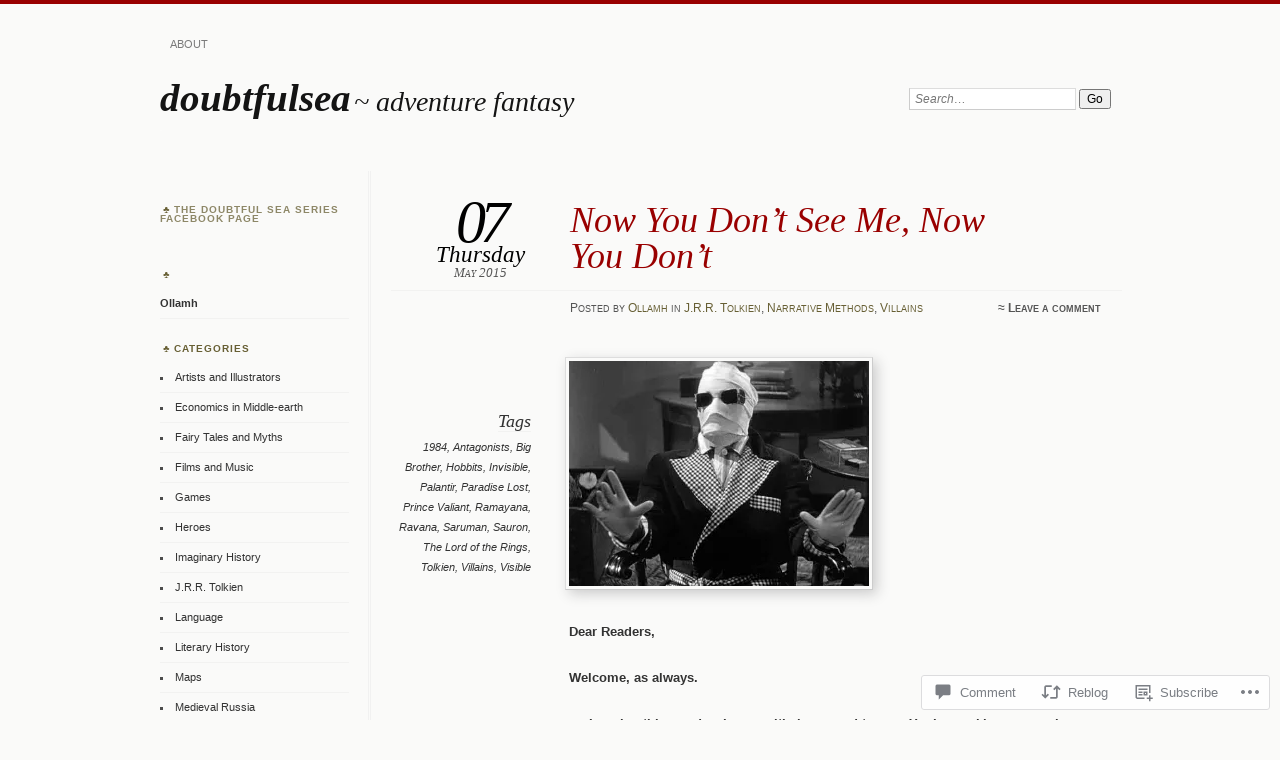

--- FILE ---
content_type: text/html; charset=UTF-8
request_url: https://doubtfulsea.com/2015/05/07/now-you-dont-see-me-now-you-dont/
body_size: 29685
content:
<!DOCTYPE html>
<!--[if IE 7]>
<html id="ie7" lang="en">
<![endif]-->
<!--[if IE 8]>
<html id="ie8" lang="en">
<![endif]-->
<!--[if !(IE 7) & !(IE 8)]><!-->
<html lang="en">
<!--<![endif]-->
<head>
<meta charset="UTF-8" />
<meta name="viewport" content="width=device-width" />
<title>Now You Don’t See Me, Now You Don’t | doubtfulsea</title>
<link rel="profile" href="http://gmpg.org/xfn/11" />
<link rel="pingback" href="https://doubtfulsea.com/xmlrpc.php" />
<!--[if lt IE 9]>
<script src="https://s0.wp.com/wp-content/themes/pub/chateau/js/html5.js?m=1315596887i" type="text/javascript"></script>
<![endif]-->
<meta name='robots' content='max-image-preview:large' />

<!-- Async WordPress.com Remote Login -->
<script id="wpcom_remote_login_js">
var wpcom_remote_login_extra_auth = '';
function wpcom_remote_login_remove_dom_node_id( element_id ) {
	var dom_node = document.getElementById( element_id );
	if ( dom_node ) { dom_node.parentNode.removeChild( dom_node ); }
}
function wpcom_remote_login_remove_dom_node_classes( class_name ) {
	var dom_nodes = document.querySelectorAll( '.' + class_name );
	for ( var i = 0; i < dom_nodes.length; i++ ) {
		dom_nodes[ i ].parentNode.removeChild( dom_nodes[ i ] );
	}
}
function wpcom_remote_login_final_cleanup() {
	wpcom_remote_login_remove_dom_node_classes( "wpcom_remote_login_msg" );
	wpcom_remote_login_remove_dom_node_id( "wpcom_remote_login_key" );
	wpcom_remote_login_remove_dom_node_id( "wpcom_remote_login_validate" );
	wpcom_remote_login_remove_dom_node_id( "wpcom_remote_login_js" );
	wpcom_remote_login_remove_dom_node_id( "wpcom_request_access_iframe" );
	wpcom_remote_login_remove_dom_node_id( "wpcom_request_access_styles" );
}

// Watch for messages back from the remote login
window.addEventListener( "message", function( e ) {
	if ( e.origin === "https://r-login.wordpress.com" ) {
		var data = {};
		try {
			data = JSON.parse( e.data );
		} catch( e ) {
			wpcom_remote_login_final_cleanup();
			return;
		}

		if ( data.msg === 'LOGIN' ) {
			// Clean up the login check iframe
			wpcom_remote_login_remove_dom_node_id( "wpcom_remote_login_key" );

			var id_regex = new RegExp( /^[0-9]+$/ );
			var token_regex = new RegExp( /^.*|.*|.*$/ );
			if (
				token_regex.test( data.token )
				&& id_regex.test( data.wpcomid )
			) {
				// We have everything we need to ask for a login
				var script = document.createElement( "script" );
				script.setAttribute( "id", "wpcom_remote_login_validate" );
				script.src = '/remote-login.php?wpcom_remote_login=validate'
					+ '&wpcomid=' + data.wpcomid
					+ '&token=' + encodeURIComponent( data.token )
					+ '&host=' + window.location.protocol
					+ '//' + window.location.hostname
					+ '&postid=408'
					+ '&is_singular=1';
				document.body.appendChild( script );
			}

			return;
		}

		// Safari ITP, not logged in, so redirect
		if ( data.msg === 'LOGIN-REDIRECT' ) {
			window.location = 'https://wordpress.com/log-in?redirect_to=' + window.location.href;
			return;
		}

		// Safari ITP, storage access failed, remove the request
		if ( data.msg === 'LOGIN-REMOVE' ) {
			var css_zap = 'html { -webkit-transition: margin-top 1s; transition: margin-top 1s; } /* 9001 */ html { margin-top: 0 !important; } * html body { margin-top: 0 !important; } @media screen and ( max-width: 782px ) { html { margin-top: 0 !important; } * html body { margin-top: 0 !important; } }';
			var style_zap = document.createElement( 'style' );
			style_zap.type = 'text/css';
			style_zap.appendChild( document.createTextNode( css_zap ) );
			document.body.appendChild( style_zap );

			var e = document.getElementById( 'wpcom_request_access_iframe' );
			e.parentNode.removeChild( e );

			document.cookie = 'wordpress_com_login_access=denied; path=/; max-age=31536000';

			return;
		}

		// Safari ITP
		if ( data.msg === 'REQUEST_ACCESS' ) {
			console.log( 'request access: safari' );

			// Check ITP iframe enable/disable knob
			if ( wpcom_remote_login_extra_auth !== 'safari_itp_iframe' ) {
				return;
			}

			// If we are in a "private window" there is no ITP.
			var private_window = false;
			try {
				var opendb = window.openDatabase( null, null, null, null );
			} catch( e ) {
				private_window = true;
			}

			if ( private_window ) {
				console.log( 'private window' );
				return;
			}

			var iframe = document.createElement( 'iframe' );
			iframe.id = 'wpcom_request_access_iframe';
			iframe.setAttribute( 'scrolling', 'no' );
			iframe.setAttribute( 'sandbox', 'allow-storage-access-by-user-activation allow-scripts allow-same-origin allow-top-navigation-by-user-activation' );
			iframe.src = 'https://r-login.wordpress.com/remote-login.php?wpcom_remote_login=request_access&origin=' + encodeURIComponent( data.origin ) + '&wpcomid=' + encodeURIComponent( data.wpcomid );

			var css = 'html { -webkit-transition: margin-top 1s; transition: margin-top 1s; } /* 9001 */ html { margin-top: 46px !important; } * html body { margin-top: 46px !important; } @media screen and ( max-width: 660px ) { html { margin-top: 71px !important; } * html body { margin-top: 71px !important; } #wpcom_request_access_iframe { display: block; height: 71px !important; } } #wpcom_request_access_iframe { border: 0px; height: 46px; position: fixed; top: 0; left: 0; width: 100%; min-width: 100%; z-index: 99999; background: #23282d; } ';

			var style = document.createElement( 'style' );
			style.type = 'text/css';
			style.id = 'wpcom_request_access_styles';
			style.appendChild( document.createTextNode( css ) );
			document.body.appendChild( style );

			document.body.appendChild( iframe );
		}

		if ( data.msg === 'DONE' ) {
			wpcom_remote_login_final_cleanup();
		}
	}
}, false );

// Inject the remote login iframe after the page has had a chance to load
// more critical resources
window.addEventListener( "DOMContentLoaded", function( e ) {
	var iframe = document.createElement( "iframe" );
	iframe.style.display = "none";
	iframe.setAttribute( "scrolling", "no" );
	iframe.setAttribute( "id", "wpcom_remote_login_key" );
	iframe.src = "https://r-login.wordpress.com/remote-login.php"
		+ "?wpcom_remote_login=key"
		+ "&origin=aHR0cHM6Ly9kb3VidGZ1bHNlYS5jb20%3D"
		+ "&wpcomid=75389854"
		+ "&time=" + Math.floor( Date.now() / 1000 );
	document.body.appendChild( iframe );
}, false );
</script>
<link rel='dns-prefetch' href='//s0.wp.com' />
<link rel='dns-prefetch' href='//widgets.wp.com' />
<link rel='dns-prefetch' href='//wordpress.com' />
<link rel="alternate" type="application/rss+xml" title="doubtfulsea &raquo; Feed" href="https://doubtfulsea.com/feed/" />
<link rel="alternate" type="application/rss+xml" title="doubtfulsea &raquo; Comments Feed" href="https://doubtfulsea.com/comments/feed/" />
<link rel="alternate" type="application/rss+xml" title="doubtfulsea &raquo; Now You Don’t See Me, Now You&nbsp;Don’t Comments Feed" href="https://doubtfulsea.com/2015/05/07/now-you-dont-see-me-now-you-dont/feed/" />
	<script type="text/javascript">
		/* <![CDATA[ */
		function addLoadEvent(func) {
			var oldonload = window.onload;
			if (typeof window.onload != 'function') {
				window.onload = func;
			} else {
				window.onload = function () {
					oldonload();
					func();
				}
			}
		}
		/* ]]> */
	</script>
	<link crossorigin='anonymous' rel='stylesheet' id='all-css-0-1' href='/_static/??-eJxtzEkKgDAQRNELGZs4EDfiWUJsxMzYHby+RARB3BQ8KD6cWZgUGSNDKCL7su2RwCJnbdxjCCnVWYtHggO9ZlxFTsQftYaogf+k3x2+4Vv1voRZqrHvpkHJwV5glDTa&cssminify=yes' type='text/css' media='all' />
<style id='wp-emoji-styles-inline-css'>

	img.wp-smiley, img.emoji {
		display: inline !important;
		border: none !important;
		box-shadow: none !important;
		height: 1em !important;
		width: 1em !important;
		margin: 0 0.07em !important;
		vertical-align: -0.1em !important;
		background: none !important;
		padding: 0 !important;
	}
/*# sourceURL=wp-emoji-styles-inline-css */
</style>
<link crossorigin='anonymous' rel='stylesheet' id='all-css-2-1' href='/wp-content/plugins/gutenberg-core/v22.2.0/build/styles/block-library/style.css?m=1764855221i&cssminify=yes' type='text/css' media='all' />
<style id='wp-block-library-inline-css'>
.has-text-align-justify {
	text-align:justify;
}
.has-text-align-justify{text-align:justify;}

/*# sourceURL=wp-block-library-inline-css */
</style><style id='global-styles-inline-css'>
:root{--wp--preset--aspect-ratio--square: 1;--wp--preset--aspect-ratio--4-3: 4/3;--wp--preset--aspect-ratio--3-4: 3/4;--wp--preset--aspect-ratio--3-2: 3/2;--wp--preset--aspect-ratio--2-3: 2/3;--wp--preset--aspect-ratio--16-9: 16/9;--wp--preset--aspect-ratio--9-16: 9/16;--wp--preset--color--black: #000000;--wp--preset--color--cyan-bluish-gray: #abb8c3;--wp--preset--color--white: #ffffff;--wp--preset--color--pale-pink: #f78da7;--wp--preset--color--vivid-red: #cf2e2e;--wp--preset--color--luminous-vivid-orange: #ff6900;--wp--preset--color--luminous-vivid-amber: #fcb900;--wp--preset--color--light-green-cyan: #7bdcb5;--wp--preset--color--vivid-green-cyan: #00d084;--wp--preset--color--pale-cyan-blue: #8ed1fc;--wp--preset--color--vivid-cyan-blue: #0693e3;--wp--preset--color--vivid-purple: #9b51e0;--wp--preset--gradient--vivid-cyan-blue-to-vivid-purple: linear-gradient(135deg,rgb(6,147,227) 0%,rgb(155,81,224) 100%);--wp--preset--gradient--light-green-cyan-to-vivid-green-cyan: linear-gradient(135deg,rgb(122,220,180) 0%,rgb(0,208,130) 100%);--wp--preset--gradient--luminous-vivid-amber-to-luminous-vivid-orange: linear-gradient(135deg,rgb(252,185,0) 0%,rgb(255,105,0) 100%);--wp--preset--gradient--luminous-vivid-orange-to-vivid-red: linear-gradient(135deg,rgb(255,105,0) 0%,rgb(207,46,46) 100%);--wp--preset--gradient--very-light-gray-to-cyan-bluish-gray: linear-gradient(135deg,rgb(238,238,238) 0%,rgb(169,184,195) 100%);--wp--preset--gradient--cool-to-warm-spectrum: linear-gradient(135deg,rgb(74,234,220) 0%,rgb(151,120,209) 20%,rgb(207,42,186) 40%,rgb(238,44,130) 60%,rgb(251,105,98) 80%,rgb(254,248,76) 100%);--wp--preset--gradient--blush-light-purple: linear-gradient(135deg,rgb(255,206,236) 0%,rgb(152,150,240) 100%);--wp--preset--gradient--blush-bordeaux: linear-gradient(135deg,rgb(254,205,165) 0%,rgb(254,45,45) 50%,rgb(107,0,62) 100%);--wp--preset--gradient--luminous-dusk: linear-gradient(135deg,rgb(255,203,112) 0%,rgb(199,81,192) 50%,rgb(65,88,208) 100%);--wp--preset--gradient--pale-ocean: linear-gradient(135deg,rgb(255,245,203) 0%,rgb(182,227,212) 50%,rgb(51,167,181) 100%);--wp--preset--gradient--electric-grass: linear-gradient(135deg,rgb(202,248,128) 0%,rgb(113,206,126) 100%);--wp--preset--gradient--midnight: linear-gradient(135deg,rgb(2,3,129) 0%,rgb(40,116,252) 100%);--wp--preset--font-size--small: 13px;--wp--preset--font-size--medium: 20px;--wp--preset--font-size--large: 36px;--wp--preset--font-size--x-large: 42px;--wp--preset--font-family--albert-sans: 'Albert Sans', sans-serif;--wp--preset--font-family--alegreya: Alegreya, serif;--wp--preset--font-family--arvo: Arvo, serif;--wp--preset--font-family--bodoni-moda: 'Bodoni Moda', serif;--wp--preset--font-family--bricolage-grotesque: 'Bricolage Grotesque', sans-serif;--wp--preset--font-family--cabin: Cabin, sans-serif;--wp--preset--font-family--chivo: Chivo, sans-serif;--wp--preset--font-family--commissioner: Commissioner, sans-serif;--wp--preset--font-family--cormorant: Cormorant, serif;--wp--preset--font-family--courier-prime: 'Courier Prime', monospace;--wp--preset--font-family--crimson-pro: 'Crimson Pro', serif;--wp--preset--font-family--dm-mono: 'DM Mono', monospace;--wp--preset--font-family--dm-sans: 'DM Sans', sans-serif;--wp--preset--font-family--dm-serif-display: 'DM Serif Display', serif;--wp--preset--font-family--domine: Domine, serif;--wp--preset--font-family--eb-garamond: 'EB Garamond', serif;--wp--preset--font-family--epilogue: Epilogue, sans-serif;--wp--preset--font-family--fahkwang: Fahkwang, sans-serif;--wp--preset--font-family--figtree: Figtree, sans-serif;--wp--preset--font-family--fira-sans: 'Fira Sans', sans-serif;--wp--preset--font-family--fjalla-one: 'Fjalla One', sans-serif;--wp--preset--font-family--fraunces: Fraunces, serif;--wp--preset--font-family--gabarito: Gabarito, system-ui;--wp--preset--font-family--ibm-plex-mono: 'IBM Plex Mono', monospace;--wp--preset--font-family--ibm-plex-sans: 'IBM Plex Sans', sans-serif;--wp--preset--font-family--ibarra-real-nova: 'Ibarra Real Nova', serif;--wp--preset--font-family--instrument-serif: 'Instrument Serif', serif;--wp--preset--font-family--inter: Inter, sans-serif;--wp--preset--font-family--josefin-sans: 'Josefin Sans', sans-serif;--wp--preset--font-family--jost: Jost, sans-serif;--wp--preset--font-family--libre-baskerville: 'Libre Baskerville', serif;--wp--preset--font-family--libre-franklin: 'Libre Franklin', sans-serif;--wp--preset--font-family--literata: Literata, serif;--wp--preset--font-family--lora: Lora, serif;--wp--preset--font-family--merriweather: Merriweather, serif;--wp--preset--font-family--montserrat: Montserrat, sans-serif;--wp--preset--font-family--newsreader: Newsreader, serif;--wp--preset--font-family--noto-sans-mono: 'Noto Sans Mono', sans-serif;--wp--preset--font-family--nunito: Nunito, sans-serif;--wp--preset--font-family--open-sans: 'Open Sans', sans-serif;--wp--preset--font-family--overpass: Overpass, sans-serif;--wp--preset--font-family--pt-serif: 'PT Serif', serif;--wp--preset--font-family--petrona: Petrona, serif;--wp--preset--font-family--piazzolla: Piazzolla, serif;--wp--preset--font-family--playfair-display: 'Playfair Display', serif;--wp--preset--font-family--plus-jakarta-sans: 'Plus Jakarta Sans', sans-serif;--wp--preset--font-family--poppins: Poppins, sans-serif;--wp--preset--font-family--raleway: Raleway, sans-serif;--wp--preset--font-family--roboto: Roboto, sans-serif;--wp--preset--font-family--roboto-slab: 'Roboto Slab', serif;--wp--preset--font-family--rubik: Rubik, sans-serif;--wp--preset--font-family--rufina: Rufina, serif;--wp--preset--font-family--sora: Sora, sans-serif;--wp--preset--font-family--source-sans-3: 'Source Sans 3', sans-serif;--wp--preset--font-family--source-serif-4: 'Source Serif 4', serif;--wp--preset--font-family--space-mono: 'Space Mono', monospace;--wp--preset--font-family--syne: Syne, sans-serif;--wp--preset--font-family--texturina: Texturina, serif;--wp--preset--font-family--urbanist: Urbanist, sans-serif;--wp--preset--font-family--work-sans: 'Work Sans', sans-serif;--wp--preset--spacing--20: 0.44rem;--wp--preset--spacing--30: 0.67rem;--wp--preset--spacing--40: 1rem;--wp--preset--spacing--50: 1.5rem;--wp--preset--spacing--60: 2.25rem;--wp--preset--spacing--70: 3.38rem;--wp--preset--spacing--80: 5.06rem;--wp--preset--shadow--natural: 6px 6px 9px rgba(0, 0, 0, 0.2);--wp--preset--shadow--deep: 12px 12px 50px rgba(0, 0, 0, 0.4);--wp--preset--shadow--sharp: 6px 6px 0px rgba(0, 0, 0, 0.2);--wp--preset--shadow--outlined: 6px 6px 0px -3px rgb(255, 255, 255), 6px 6px rgb(0, 0, 0);--wp--preset--shadow--crisp: 6px 6px 0px rgb(0, 0, 0);}:where(.is-layout-flex){gap: 0.5em;}:where(.is-layout-grid){gap: 0.5em;}body .is-layout-flex{display: flex;}.is-layout-flex{flex-wrap: wrap;align-items: center;}.is-layout-flex > :is(*, div){margin: 0;}body .is-layout-grid{display: grid;}.is-layout-grid > :is(*, div){margin: 0;}:where(.wp-block-columns.is-layout-flex){gap: 2em;}:where(.wp-block-columns.is-layout-grid){gap: 2em;}:where(.wp-block-post-template.is-layout-flex){gap: 1.25em;}:where(.wp-block-post-template.is-layout-grid){gap: 1.25em;}.has-black-color{color: var(--wp--preset--color--black) !important;}.has-cyan-bluish-gray-color{color: var(--wp--preset--color--cyan-bluish-gray) !important;}.has-white-color{color: var(--wp--preset--color--white) !important;}.has-pale-pink-color{color: var(--wp--preset--color--pale-pink) !important;}.has-vivid-red-color{color: var(--wp--preset--color--vivid-red) !important;}.has-luminous-vivid-orange-color{color: var(--wp--preset--color--luminous-vivid-orange) !important;}.has-luminous-vivid-amber-color{color: var(--wp--preset--color--luminous-vivid-amber) !important;}.has-light-green-cyan-color{color: var(--wp--preset--color--light-green-cyan) !important;}.has-vivid-green-cyan-color{color: var(--wp--preset--color--vivid-green-cyan) !important;}.has-pale-cyan-blue-color{color: var(--wp--preset--color--pale-cyan-blue) !important;}.has-vivid-cyan-blue-color{color: var(--wp--preset--color--vivid-cyan-blue) !important;}.has-vivid-purple-color{color: var(--wp--preset--color--vivid-purple) !important;}.has-black-background-color{background-color: var(--wp--preset--color--black) !important;}.has-cyan-bluish-gray-background-color{background-color: var(--wp--preset--color--cyan-bluish-gray) !important;}.has-white-background-color{background-color: var(--wp--preset--color--white) !important;}.has-pale-pink-background-color{background-color: var(--wp--preset--color--pale-pink) !important;}.has-vivid-red-background-color{background-color: var(--wp--preset--color--vivid-red) !important;}.has-luminous-vivid-orange-background-color{background-color: var(--wp--preset--color--luminous-vivid-orange) !important;}.has-luminous-vivid-amber-background-color{background-color: var(--wp--preset--color--luminous-vivid-amber) !important;}.has-light-green-cyan-background-color{background-color: var(--wp--preset--color--light-green-cyan) !important;}.has-vivid-green-cyan-background-color{background-color: var(--wp--preset--color--vivid-green-cyan) !important;}.has-pale-cyan-blue-background-color{background-color: var(--wp--preset--color--pale-cyan-blue) !important;}.has-vivid-cyan-blue-background-color{background-color: var(--wp--preset--color--vivid-cyan-blue) !important;}.has-vivid-purple-background-color{background-color: var(--wp--preset--color--vivid-purple) !important;}.has-black-border-color{border-color: var(--wp--preset--color--black) !important;}.has-cyan-bluish-gray-border-color{border-color: var(--wp--preset--color--cyan-bluish-gray) !important;}.has-white-border-color{border-color: var(--wp--preset--color--white) !important;}.has-pale-pink-border-color{border-color: var(--wp--preset--color--pale-pink) !important;}.has-vivid-red-border-color{border-color: var(--wp--preset--color--vivid-red) !important;}.has-luminous-vivid-orange-border-color{border-color: var(--wp--preset--color--luminous-vivid-orange) !important;}.has-luminous-vivid-amber-border-color{border-color: var(--wp--preset--color--luminous-vivid-amber) !important;}.has-light-green-cyan-border-color{border-color: var(--wp--preset--color--light-green-cyan) !important;}.has-vivid-green-cyan-border-color{border-color: var(--wp--preset--color--vivid-green-cyan) !important;}.has-pale-cyan-blue-border-color{border-color: var(--wp--preset--color--pale-cyan-blue) !important;}.has-vivid-cyan-blue-border-color{border-color: var(--wp--preset--color--vivid-cyan-blue) !important;}.has-vivid-purple-border-color{border-color: var(--wp--preset--color--vivid-purple) !important;}.has-vivid-cyan-blue-to-vivid-purple-gradient-background{background: var(--wp--preset--gradient--vivid-cyan-blue-to-vivid-purple) !important;}.has-light-green-cyan-to-vivid-green-cyan-gradient-background{background: var(--wp--preset--gradient--light-green-cyan-to-vivid-green-cyan) !important;}.has-luminous-vivid-amber-to-luminous-vivid-orange-gradient-background{background: var(--wp--preset--gradient--luminous-vivid-amber-to-luminous-vivid-orange) !important;}.has-luminous-vivid-orange-to-vivid-red-gradient-background{background: var(--wp--preset--gradient--luminous-vivid-orange-to-vivid-red) !important;}.has-very-light-gray-to-cyan-bluish-gray-gradient-background{background: var(--wp--preset--gradient--very-light-gray-to-cyan-bluish-gray) !important;}.has-cool-to-warm-spectrum-gradient-background{background: var(--wp--preset--gradient--cool-to-warm-spectrum) !important;}.has-blush-light-purple-gradient-background{background: var(--wp--preset--gradient--blush-light-purple) !important;}.has-blush-bordeaux-gradient-background{background: var(--wp--preset--gradient--blush-bordeaux) !important;}.has-luminous-dusk-gradient-background{background: var(--wp--preset--gradient--luminous-dusk) !important;}.has-pale-ocean-gradient-background{background: var(--wp--preset--gradient--pale-ocean) !important;}.has-electric-grass-gradient-background{background: var(--wp--preset--gradient--electric-grass) !important;}.has-midnight-gradient-background{background: var(--wp--preset--gradient--midnight) !important;}.has-small-font-size{font-size: var(--wp--preset--font-size--small) !important;}.has-medium-font-size{font-size: var(--wp--preset--font-size--medium) !important;}.has-large-font-size{font-size: var(--wp--preset--font-size--large) !important;}.has-x-large-font-size{font-size: var(--wp--preset--font-size--x-large) !important;}.has-albert-sans-font-family{font-family: var(--wp--preset--font-family--albert-sans) !important;}.has-alegreya-font-family{font-family: var(--wp--preset--font-family--alegreya) !important;}.has-arvo-font-family{font-family: var(--wp--preset--font-family--arvo) !important;}.has-bodoni-moda-font-family{font-family: var(--wp--preset--font-family--bodoni-moda) !important;}.has-bricolage-grotesque-font-family{font-family: var(--wp--preset--font-family--bricolage-grotesque) !important;}.has-cabin-font-family{font-family: var(--wp--preset--font-family--cabin) !important;}.has-chivo-font-family{font-family: var(--wp--preset--font-family--chivo) !important;}.has-commissioner-font-family{font-family: var(--wp--preset--font-family--commissioner) !important;}.has-cormorant-font-family{font-family: var(--wp--preset--font-family--cormorant) !important;}.has-courier-prime-font-family{font-family: var(--wp--preset--font-family--courier-prime) !important;}.has-crimson-pro-font-family{font-family: var(--wp--preset--font-family--crimson-pro) !important;}.has-dm-mono-font-family{font-family: var(--wp--preset--font-family--dm-mono) !important;}.has-dm-sans-font-family{font-family: var(--wp--preset--font-family--dm-sans) !important;}.has-dm-serif-display-font-family{font-family: var(--wp--preset--font-family--dm-serif-display) !important;}.has-domine-font-family{font-family: var(--wp--preset--font-family--domine) !important;}.has-eb-garamond-font-family{font-family: var(--wp--preset--font-family--eb-garamond) !important;}.has-epilogue-font-family{font-family: var(--wp--preset--font-family--epilogue) !important;}.has-fahkwang-font-family{font-family: var(--wp--preset--font-family--fahkwang) !important;}.has-figtree-font-family{font-family: var(--wp--preset--font-family--figtree) !important;}.has-fira-sans-font-family{font-family: var(--wp--preset--font-family--fira-sans) !important;}.has-fjalla-one-font-family{font-family: var(--wp--preset--font-family--fjalla-one) !important;}.has-fraunces-font-family{font-family: var(--wp--preset--font-family--fraunces) !important;}.has-gabarito-font-family{font-family: var(--wp--preset--font-family--gabarito) !important;}.has-ibm-plex-mono-font-family{font-family: var(--wp--preset--font-family--ibm-plex-mono) !important;}.has-ibm-plex-sans-font-family{font-family: var(--wp--preset--font-family--ibm-plex-sans) !important;}.has-ibarra-real-nova-font-family{font-family: var(--wp--preset--font-family--ibarra-real-nova) !important;}.has-instrument-serif-font-family{font-family: var(--wp--preset--font-family--instrument-serif) !important;}.has-inter-font-family{font-family: var(--wp--preset--font-family--inter) !important;}.has-josefin-sans-font-family{font-family: var(--wp--preset--font-family--josefin-sans) !important;}.has-jost-font-family{font-family: var(--wp--preset--font-family--jost) !important;}.has-libre-baskerville-font-family{font-family: var(--wp--preset--font-family--libre-baskerville) !important;}.has-libre-franklin-font-family{font-family: var(--wp--preset--font-family--libre-franklin) !important;}.has-literata-font-family{font-family: var(--wp--preset--font-family--literata) !important;}.has-lora-font-family{font-family: var(--wp--preset--font-family--lora) !important;}.has-merriweather-font-family{font-family: var(--wp--preset--font-family--merriweather) !important;}.has-montserrat-font-family{font-family: var(--wp--preset--font-family--montserrat) !important;}.has-newsreader-font-family{font-family: var(--wp--preset--font-family--newsreader) !important;}.has-noto-sans-mono-font-family{font-family: var(--wp--preset--font-family--noto-sans-mono) !important;}.has-nunito-font-family{font-family: var(--wp--preset--font-family--nunito) !important;}.has-open-sans-font-family{font-family: var(--wp--preset--font-family--open-sans) !important;}.has-overpass-font-family{font-family: var(--wp--preset--font-family--overpass) !important;}.has-pt-serif-font-family{font-family: var(--wp--preset--font-family--pt-serif) !important;}.has-petrona-font-family{font-family: var(--wp--preset--font-family--petrona) !important;}.has-piazzolla-font-family{font-family: var(--wp--preset--font-family--piazzolla) !important;}.has-playfair-display-font-family{font-family: var(--wp--preset--font-family--playfair-display) !important;}.has-plus-jakarta-sans-font-family{font-family: var(--wp--preset--font-family--plus-jakarta-sans) !important;}.has-poppins-font-family{font-family: var(--wp--preset--font-family--poppins) !important;}.has-raleway-font-family{font-family: var(--wp--preset--font-family--raleway) !important;}.has-roboto-font-family{font-family: var(--wp--preset--font-family--roboto) !important;}.has-roboto-slab-font-family{font-family: var(--wp--preset--font-family--roboto-slab) !important;}.has-rubik-font-family{font-family: var(--wp--preset--font-family--rubik) !important;}.has-rufina-font-family{font-family: var(--wp--preset--font-family--rufina) !important;}.has-sora-font-family{font-family: var(--wp--preset--font-family--sora) !important;}.has-source-sans-3-font-family{font-family: var(--wp--preset--font-family--source-sans-3) !important;}.has-source-serif-4-font-family{font-family: var(--wp--preset--font-family--source-serif-4) !important;}.has-space-mono-font-family{font-family: var(--wp--preset--font-family--space-mono) !important;}.has-syne-font-family{font-family: var(--wp--preset--font-family--syne) !important;}.has-texturina-font-family{font-family: var(--wp--preset--font-family--texturina) !important;}.has-urbanist-font-family{font-family: var(--wp--preset--font-family--urbanist) !important;}.has-work-sans-font-family{font-family: var(--wp--preset--font-family--work-sans) !important;}
/*# sourceURL=global-styles-inline-css */
</style>

<style id='classic-theme-styles-inline-css'>
/*! This file is auto-generated */
.wp-block-button__link{color:#fff;background-color:#32373c;border-radius:9999px;box-shadow:none;text-decoration:none;padding:calc(.667em + 2px) calc(1.333em + 2px);font-size:1.125em}.wp-block-file__button{background:#32373c;color:#fff;text-decoration:none}
/*# sourceURL=/wp-includes/css/classic-themes.min.css */
</style>
<link crossorigin='anonymous' rel='stylesheet' id='all-css-4-1' href='/_static/??-eJx9jkEOwjAMBD9EcMqBckE8BSWpBSl1EsVO+/26qrgA4mLJuzv2wlJMyEkwCVAzZWqPmBhCrqg6FSegCcIhOpyQNHYMzAf4jS1FGeN9qchsdFJsZOSpIP/jRpTiwsuotJ/YDaCc09u8z5iGXME1yeREYvjCgGsA3+I0wIzV62sVt878uW9lbnTt+rO1p76zl3EFmp5j4Q==&cssminify=yes' type='text/css' media='all' />
<link rel='stylesheet' id='verbum-gutenberg-css-css' href='https://widgets.wp.com/verbum-block-editor/block-editor.css?ver=1738686361' media='all' />
<link crossorigin='anonymous' rel='stylesheet' id='all-css-6-1' href='/_static/??-eJyNjd0KgzAMhV9oXXCKsouxZ3ElaLRJC00R396IMMQr706+nB9YkvNRFEWBi0uhDCQZfGQ25ALNaFe+kKeRBxBIVLJ0/ovjcerUEdkaUvmBH3vFvkDWNeAdI4k/zG5JNr9HvvypuqZq33X9aqcNhpVFtA==&cssminify=yes' type='text/css' media='all' />
<style id='jetpack_facebook_likebox-inline-css'>
.widget_facebook_likebox {
	overflow: hidden;
}

/*# sourceURL=/wp-content/mu-plugins/jetpack-plugin/moon/modules/widgets/facebook-likebox/style.css */
</style>
<link crossorigin='anonymous' rel='stylesheet' id='all-css-8-1' href='/_static/??-eJzTLy/QTc7PK0nNK9HPLdUtyClNz8wr1i9KTcrJTwcy0/WTi5G5ekCujj52Temp+bo5+cmJJZn5eSgc3bScxMwikFb7XFtDE1NLExMLc0OTLACohS2q&cssminify=yes' type='text/css' media='all' />
<link crossorigin='anonymous' rel='stylesheet' id='print-css-9-1' href='/wp-content/mu-plugins/global-print/global-print.css?m=1465851035i&cssminify=yes' type='text/css' media='print' />
<style id='jetpack-global-styles-frontend-style-inline-css'>
:root { --font-headings: unset; --font-base: unset; --font-headings-default: -apple-system,BlinkMacSystemFont,"Segoe UI",Roboto,Oxygen-Sans,Ubuntu,Cantarell,"Helvetica Neue",sans-serif; --font-base-default: -apple-system,BlinkMacSystemFont,"Segoe UI",Roboto,Oxygen-Sans,Ubuntu,Cantarell,"Helvetica Neue",sans-serif;}
/*# sourceURL=jetpack-global-styles-frontend-style-inline-css */
</style>
<link crossorigin='anonymous' rel='stylesheet' id='all-css-12-1' href='/_static/??-eJyNjcEKwjAQRH/IuFRT6kX8FNkmS5K6yQY3Qfx7bfEiXrwM82B4A49qnJRGpUHupnIPqSgs1Cq624chi6zhO5OCRryTR++fW00l7J3qDv43XVNxoOISsmEJol/wY2uR8vs3WggsM/I6uOTzMI3Hw8lOg11eUT1JKA==&cssminify=yes' type='text/css' media='all' />
<script type="text/javascript" id="jetpack_related-posts-js-extra">
/* <![CDATA[ */
var related_posts_js_options = {"post_heading":"h4"};
//# sourceURL=jetpack_related-posts-js-extra
/* ]]> */
</script>
<script type="text/javascript" id="wpcom-actionbar-placeholder-js-extra">
/* <![CDATA[ */
var actionbardata = {"siteID":"75389854","postID":"408","siteURL":"https://doubtfulsea.com","xhrURL":"https://doubtfulsea.com/wp-admin/admin-ajax.php","nonce":"538b1bcb63","isLoggedIn":"","statusMessage":"","subsEmailDefault":"instantly","proxyScriptUrl":"https://s0.wp.com/wp-content/js/wpcom-proxy-request.js?m=1513050504i&amp;ver=20211021","shortlink":"https://wp.me/p56klo-6A","i18n":{"followedText":"New posts from this site will now appear in your \u003Ca href=\"https://wordpress.com/reader\"\u003EReader\u003C/a\u003E","foldBar":"Collapse this bar","unfoldBar":"Expand this bar","shortLinkCopied":"Shortlink copied to clipboard."}};
//# sourceURL=wpcom-actionbar-placeholder-js-extra
/* ]]> */
</script>
<script type="text/javascript" id="jetpack-mu-wpcom-settings-js-before">
/* <![CDATA[ */
var JETPACK_MU_WPCOM_SETTINGS = {"assetsUrl":"https://s0.wp.com/wp-content/mu-plugins/jetpack-mu-wpcom-plugin/moon/jetpack_vendor/automattic/jetpack-mu-wpcom/src/build/"};
//# sourceURL=jetpack-mu-wpcom-settings-js-before
/* ]]> */
</script>
<script crossorigin='anonymous' type='text/javascript'  src='/_static/??/wp-content/mu-plugins/jetpack-plugin/moon/_inc/build/related-posts/related-posts.min.js,/wp-content/js/rlt-proxy.js?m=1755006225j'></script>
<script type="text/javascript" id="rlt-proxy-js-after">
/* <![CDATA[ */
	rltInitialize( {"token":null,"iframeOrigins":["https:\/\/widgets.wp.com"]} );
//# sourceURL=rlt-proxy-js-after
/* ]]> */
</script>
<link rel="EditURI" type="application/rsd+xml" title="RSD" href="https://doubtfulsea.wordpress.com/xmlrpc.php?rsd" />
<meta name="generator" content="WordPress.com" />
<link rel="canonical" href="https://doubtfulsea.com/2015/05/07/now-you-dont-see-me-now-you-dont/" />
<link rel='shortlink' href='https://wp.me/p56klo-6A' />
<link rel="alternate" type="application/json+oembed" href="https://public-api.wordpress.com/oembed/?format=json&amp;url=https%3A%2F%2Fdoubtfulsea.com%2F2015%2F05%2F07%2Fnow-you-dont-see-me-now-you-dont%2F&amp;for=wpcom-auto-discovery" /><link rel="alternate" type="application/xml+oembed" href="https://public-api.wordpress.com/oembed/?format=xml&amp;url=https%3A%2F%2Fdoubtfulsea.com%2F2015%2F05%2F07%2Fnow-you-dont-see-me-now-you-dont%2F&amp;for=wpcom-auto-discovery" />
<!-- Jetpack Open Graph Tags -->
<meta property="og:type" content="article" />
<meta property="og:title" content="Now You Don’t See Me, Now You Don’t" />
<meta property="og:url" content="https://doubtfulsea.com/2015/05/07/now-you-dont-see-me-now-you-dont/" />
<meta property="og:description" content="Dear Readers, Welcome, as always.      Imagine this—and we’re sure it’s happened to you. You’re working, somewhere by yourself, maybe downstairs. It’s late. Very. Everyone else is long asleep. And …" />
<meta property="article:published_time" content="2015-05-07T19:46:45+00:00" />
<meta property="article:modified_time" content="2015-07-12T18:12:45+00:00" />
<meta property="og:site_name" content="doubtfulsea" />
<meta property="og:image" content="https://doubtfulsea.com/wp-content/uploads/2015/05/invisible-man.jpg?w=300" />
<meta property="og:image:width" content="300" />
<meta property="og:image:height" content="225" />
<meta property="og:image:alt" content="Invisible-Man" />
<meta property="og:locale" content="en_US" />
<meta property="article:publisher" content="https://www.facebook.com/WordPresscom" />
<meta name="twitter:text:title" content="Now You Don’t See Me, Now You&nbsp;Don’t" />
<meta name="twitter:image" content="https://doubtfulsea.com/wp-content/uploads/2015/05/invisible-man.jpg?w=640" />
<meta name="twitter:image:alt" content="Invisible-Man" />
<meta name="twitter:card" content="summary_large_image" />

<!-- End Jetpack Open Graph Tags -->
<link rel="shortcut icon" type="image/x-icon" href="https://secure.gravatar.com/blavatar/a965be0bf5ecd3ef20f953a4d628d59a6baffc28b19e8f52fe6871bce8e8f511?s=32" sizes="16x16" />
<link rel="icon" type="image/x-icon" href="https://secure.gravatar.com/blavatar/a965be0bf5ecd3ef20f953a4d628d59a6baffc28b19e8f52fe6871bce8e8f511?s=32" sizes="16x16" />
<link rel="apple-touch-icon" href="https://secure.gravatar.com/blavatar/a965be0bf5ecd3ef20f953a4d628d59a6baffc28b19e8f52fe6871bce8e8f511?s=114" />
<link rel='openid.server' href='https://doubtfulsea.com/?openidserver=1' />
<link rel='openid.delegate' href='https://doubtfulsea.com/' />
<link rel="search" type="application/opensearchdescription+xml" href="https://doubtfulsea.com/osd.xml" title="doubtfulsea" />
<link rel="search" type="application/opensearchdescription+xml" href="https://s1.wp.com/opensearch.xml" title="WordPress.com" />
<meta name="theme-color" content="#fafaf9" />

		<style type="text/css">
		#menu li,
		.post-date em,
		.sticky .entry-format,
		.more-posts .sticky h2.entry-format,
		.more-posts h2.entry-format,
		#comments h3 span {
			background-color: #fafaf9;
		}

		#menu a {
			border-color: #fafaf9		}
		</style>
		<style type="text/css">
			.recentcomments a {
				display: inline !important;
				padding: 0 !important;
				margin: 0 !important;
			}

			table.recentcommentsavatartop img.avatar, table.recentcommentsavatarend img.avatar {
				border: 0px;
				margin: 0;
			}

			table.recentcommentsavatartop a, table.recentcommentsavatarend a {
				border: 0px !important;
				background-color: transparent !important;
			}

			td.recentcommentsavatarend, td.recentcommentsavatartop {
				padding: 0px 0px 1px 0px;
				margin: 0px;
			}

			td.recentcommentstextend {
				border: none !important;
				padding: 0px 0px 2px 10px;
			}

			.rtl td.recentcommentstextend {
				padding: 0px 10px 2px 0px;
			}

			td.recentcommentstexttop {
				border: none;
				padding: 0px 0px 0px 10px;
			}

			.rtl td.recentcommentstexttop {
				padding: 0px 10px 0px 0px;
			}
		</style>
		<meta name="description" content="Dear Readers, Welcome, as always.      Imagine this—and we’re sure it’s happened to you. You’re working, somewhere by yourself, maybe downstairs. It’s late. Very. Everyone else is long asleep. And you suddenly, for no easy reason, look up. It’s nothing. Nothing...visible. Is it something you heard, then? But what? Is it even a sound—and certainly&hellip;" />
		<style type="text/css">
					#site-title a,
			#site-description {
				color: #141414 !important;
			}
			</style>
	<style type="text/css" id="custom-background-css">
body.custom-background { background-color: #fafaf9; }
</style>
	<style type="text/css" id="custom-colors-css">	#menu li {
		background: transparent;
	}
	#menu a {
		border-color: transparent;
	}
	#search #s {
		background: #fff;
	}
#menu a { color: #7A7A7A;}
#menu ul ul a,#menu ul ul a:hover,#page #menu a:hover, .post-entry a:hover, .post-extras .post-edit-link:hover { color: #7F7F7F;}
#main-title #site-title a, #more-posts-inner a { color: #000000;}
.sticky .entry-format, .more-posts .sticky h2.entry-format, .more-posts h2.entry-format, .featured { color: #000000;}
.post-date { color: #000000;}
#page #menu a:hover, .post-entry a:hover, .post-extras .post-edit-link:hover { color: #000000;}
a.entry-format-link, a.entry-format-link:visited { color: #000000;}
.post-extras a:hover { color: #000000;}
#comments h3 { color: #000000;}
#comments li.pingback a,.comment-text p a:hover { color: #000000;}
.comment-text .reply-link a { color: #000000;}
.comment-author,.comment-author a { color: #000000;}
#comments #reply-title a, #comment-nav-above a, #comment-nav-below a, .comment-text table a { color: #000000;}
.comment-text p a:hover { color: #000000;}
.post-entry .more-link { color: #000000;}
.post-info a:hover { color: #000000;}
.sidebar-widget a:hover { color: #000000;}
.sidebar-widget { color: #000000;}
.featured a { color: #000000;}
#main-title #site-description { color: #555555;}
.post-info { color: #555555;}
.post-date span { color: #555555;}
.post-info .post-com-count a { color: #555555;}
#main-image { border-color: #ddd;}
#main-image { border-color: rgba( 221, 221, 221, 0.3 );}
#main-image img { border-color: #ddd;}
#main-image img { border-color: rgba( 221, 221, 221, 0.3 );}
.post-title h1 { border-color: #ddd;}
.post-title h1 { border-color: rgba( 221, 221, 221, 0.3 );}
#content,.content-sidebar #content { border-color: #ddd;}
#content,.content-sidebar #content { border-color: rgba( 221, 221, 221, 0.3 );}
.sidebar-widget li { border-color: #ddd;}
.sidebar-widget li { border-color: rgba( 221, 221, 221, 0.3 );}
.more-posts .page-title, .more-posts .notice { border-color: #ddd;}
.more-posts .page-title, .more-posts .notice { border-color: rgba( 221, 221, 221, 0.3 );}
#more-posts-inner span { border-color: #ddd;}
#more-posts-inner span { border-color: rgba( 221, 221, 221, 0.3 );}
#menu .current-menu-item > a, #menu .current_page_item > a, #menu .current-menu-ancestor > a { border-top-color: #ddd;}
#menu .current-menu-item > a, #menu .current_page_item > a, #menu .current-menu-ancestor > a { border-top-color: rgba( 221, 221, 221, 0.3 );}
.single .post { border-color: #ddd;}
.single .post { border-color: rgba( 221, 221, 221, 0.3 );}
.post-extras strong { border-color: #ddd;}
.post-extras strong { border-color: rgba( 221, 221, 221, 0.3 );}
.comment-text { border-color: #ddd;}
.comment-text { border-color: rgba( 221, 221, 221, 0.3 );}
#comments li { border-color: #ddd;}
#comments li { border-color: rgba( 221, 221, 221, 0.3 );}
.post-entry { color: #333333;}
.sidebar-widget a { color: #333333;}
.post-extras { color: #333333;}
.post-extras p a { color: #333333;}
#more-posts-inner article { color: #333333;}
.comment-text p { color: #333333;}
#menu .current-menu-item > a, #menu .current_page_item > a, #menu .current-menu-ancestor > a { border-bottom-color: #ccc;}
#menu .current-menu-item > a, #menu .current_page_item > a, #menu .current-menu-ancestor > a { border-bottom-color: rgba( 204, 204, 204, 0.3 );}
#comments #respond h3 { border-color: #ccc;}
#comments #respond h3 { border-color: rgba( 204, 204, 204, 0.3 );}
#comments h3 { border-bottom: #ccc;}
#comments h3 { border-bottom: rgba( 204, 204, 204, 0.3 );}
.sidebar-widget li  { color: #4C4C4C;}
.wp-caption .wp-caption-text:before,.wp-caption .wp-caption-text, .gallery-caption { color: #666666;}
.more-posts .page-title, .more-posts .notice { color: #666666;}
#comments li.pingback .comment-text .edit-comment a { color: #666666;}
#copyright a { color: #919191;}
#page { background-image: #fafaf9;}
.sticky .entry-format, .more-posts .sticky h2.entry-format, .more-posts h2.entry-format, .featured { background-color: #fafaf9;}
.post-date em { background-color: #fafaf9;}
#main-image { border-color: #fafaf9;}
#main-image { border-color: rgba( 250, 250, 249, 0.1 );}
.post-info a { color: #675F34;}
.sidebar-widget h1 { color: #675F34;}
.sidebar-widget h1, #subscribe-item h1 { color: #675F34;}
.post-entry h3, #comments .comment-text h3 { color: #675F34;}
.post-entry blockquote p, .comment-text blockquote p { color: #675F34;}
#main-title #site-title a:hover { color: #990000;}
.post-title h1,.post-title h1 a { color: #990000;}
#page { border-color: #990000;}
.more-posts .page-title em { color: #990000;}
.sidebar-widget a:active { color: #990000;}
#page .post-edit-link a { color: #990000;}
#menu .current-menu-item > a, #menu .current_page_item > a, #menu .current-menu-ancestor > a { color: #990000;}
.post-title h1, .post-entry a, .post-extras .post-edit-link, #more-posts-inner a:hover { color: #990000;}
#comments #respond h3 { color: #990000;}
#nav-below a:active { color: #990000;}
.comment-author a:hover { color: #990000;}
.comment-text p a { color: #990000;}
.post-entry .more-link:hover { color: #990000;}
#comments li a:hover { color: #990000;}
</style>
<link crossorigin='anonymous' rel='stylesheet' id='all-css-0-3' href='/_static/??-eJydjdEKwjAQBH/IulQr9UX8FEkvR0ib5EIuIb+vgoqP4uMMyyx6HkhS5VQR25BDcz4pVq7Z0PZiRJGEm0+EJQhtCu0+c9mT6g6/F6LYFlhBpkhTDp/RW/wb7N46rgonYgsb+7jQL3pmr/Eyzqfj4TzN47TeAbjYXNc=&cssminify=yes' type='text/css' media='all' />
</head>

<body class="wp-singular post-template-default single single-post postid-408 single-format-standard custom-background wp-theme-pubchateau customizer-styles-applied two-column sidebar-content jetpack-reblog-enabled custom-colors">
<div id="page" class="hfeed">
		<div id="page-inner">
		<header id="branding" role="banner">
			<nav id="menu" role="navigation">
				<ul class="menu clear-fix">
<li class="page_item page-item-1"><a href="https://doubtfulsea.com/about/">About</a></li>
</ul>
			</nav><!-- end #menu -->

			<div id="main-title">
				<hgroup>
					<h1 id="site-title"><a href="https://doubtfulsea.com/" title="doubtfulsea" rel="home">doubtfulsea</a></h1>
												<h2 id="site-description">~ adventure fantasy</h2>
									</hgroup>
			</div><!-- end #main-title -->

							<div id="search">
					
<form method="get" action="https://doubtfulsea.com//" >
	<div>
		<label for="s" class="assistive-text">Search:</label>
		<input type="text" value="Search&hellip;" name="s" id="s" onfocus="this.value=''" />
		<input type="submit" name="search" value="Go" />
	</div>
</form>
				</div><!-- end #search -->
			
			<div id="main-image">
						</div><!-- end #main-image -->
		</header><!-- #branding -->
		<div id="main" class="clear-fix">

	<div id="primary">
		<div id="content" class="clear-fix">

		
			<article id="post-408" class="post-408 post type-post status-publish format-standard hentry category-j-r-r-tolkien category-narrative-methods category-villains tag-56522 tag-antagonists tag-big-brother tag-hobbits tag-invisible tag-palantir tag-paradise-lost tag-prince-valiant tag-ramayana tag-ravana tag-saruman tag-sauron tag-the-lord-of-the-rings tag-tolkien tag-villains tag-visible">
	<header class="post-title">
				<h1>Now You Don’t See Me, Now You&nbsp;Don’t</h1>			<a href="https://doubtfulsea.com/2015/05/07/now-you-dont-see-me-now-you-dont/" class="post-permalink">		<p class="post-date">
			<strong>07</strong>
			<em>Thursday</em>
			<span>May 2015</span>
		</p>
	</a>
	<div class="post-info clear-fix">
		<p>
			Posted <span class="by-author"> by <span class="author vcard"><a class="url fn n" href="https://doubtfulsea.com/author/reitoric/" title="View all posts by Ollamh" rel="author">Ollamh</a></span></span> in <a href="https://doubtfulsea.com/category/j-r-r-tolkien/" rel="category tag">J.R.R. Tolkien</a>, <a href="https://doubtfulsea.com/category/narrative-methods/" rel="category tag">Narrative Methods</a>, <a href="https://doubtfulsea.com/category/villains/" rel="category tag">Villains</a>		</p>
		<p class="post-com-count">
			<strong>&asymp; <a href="https://doubtfulsea.com/2015/05/07/now-you-dont-see-me-now-you-dont/#respond">Leave a comment</a></strong>
		</p>
	</div><!-- end .post-info -->
	</header><!-- end .post-title -->

	<div class="post-content clear-fix">
			<div class="post-extras">
				<p><strong>Tags</strong></p><p><a href="https://doubtfulsea.com/tag/1984/" rel="tag">1984</a>, <a href="https://doubtfulsea.com/tag/antagonists/" rel="tag">Antagonists</a>, <a href="https://doubtfulsea.com/tag/big-brother/" rel="tag">Big Brother</a>, <a href="https://doubtfulsea.com/tag/hobbits/" rel="tag">Hobbits</a>, <a href="https://doubtfulsea.com/tag/invisible/" rel="tag">Invisible</a>, <a href="https://doubtfulsea.com/tag/palantir/" rel="tag">Palantir</a>, <a href="https://doubtfulsea.com/tag/paradise-lost/" rel="tag">Paradise Lost</a>, <a href="https://doubtfulsea.com/tag/prince-valiant/" rel="tag">Prince Valiant</a>, <a href="https://doubtfulsea.com/tag/ramayana/" rel="tag">Ramayana</a>, <a href="https://doubtfulsea.com/tag/ravana/" rel="tag">Ravana</a>, <a href="https://doubtfulsea.com/tag/saruman/" rel="tag">Saruman</a>, <a href="https://doubtfulsea.com/tag/sauron/" rel="tag">Sauron</a>, <a href="https://doubtfulsea.com/tag/the-lord-of-the-rings/" rel="tag">The Lord of the Rings</a>, <a href="https://doubtfulsea.com/tag/tolkien/" rel="tag">Tolkien</a>, <a href="https://doubtfulsea.com/tag/villains/" rel="tag">Villains</a>, <a href="https://doubtfulsea.com/tag/visible/" rel="tag">Visible</a></p>	</div><!-- end .post-extras -->

		<div class="post-entry">
			<p><a href="https://doubtfulsea.com/wp-content/uploads/2015/05/invisible-man.jpg"><img data-attachment-id="414" data-permalink="https://doubtfulsea.com/2015/05/07/now-you-dont-see-me-now-you-dont/invisible-man/" data-orig-file="https://doubtfulsea.com/wp-content/uploads/2015/05/invisible-man.jpg" data-orig-size="576,432" data-comments-opened="1" data-image-meta="{&quot;aperture&quot;:&quot;0&quot;,&quot;credit&quot;:&quot;&quot;,&quot;camera&quot;:&quot;&quot;,&quot;caption&quot;:&quot;&quot;,&quot;created_timestamp&quot;:&quot;0&quot;,&quot;copyright&quot;:&quot;&quot;,&quot;focal_length&quot;:&quot;0&quot;,&quot;iso&quot;:&quot;0&quot;,&quot;shutter_speed&quot;:&quot;0&quot;,&quot;title&quot;:&quot;&quot;,&quot;orientation&quot;:&quot;0&quot;}" data-image-title="Invisible-Man" data-image-description="" data-image-caption="" data-medium-file="https://doubtfulsea.com/wp-content/uploads/2015/05/invisible-man.jpg?w=300" data-large-file="https://doubtfulsea.com/wp-content/uploads/2015/05/invisible-man.jpg?w=529" class="alignnone size-medium wp-image-414" src="https://doubtfulsea.com/wp-content/uploads/2015/05/invisible-man.jpg?w=300&#038;h=225" alt="Invisible-Man" width="300" height="225" srcset="https://doubtfulsea.com/wp-content/uploads/2015/05/invisible-man.jpg?w=300 300w, https://doubtfulsea.com/wp-content/uploads/2015/05/invisible-man.jpg?w=150 150w, https://doubtfulsea.com/wp-content/uploads/2015/05/invisible-man.jpg 576w" sizes="(max-width: 300px) 100vw, 300px" /></a></p>
<p><strong>Dear Readers,</strong></p>
<p><strong>Welcome, as always.</strong></p>
<p><strong>     Imagine this—and we’re sure it’s happened to you. You’re working, somewhere by yourself, maybe downstairs. It’s late. Very. Everyone else is long asleep. And you suddenly, for no easy reason, look up. It’s nothing. Nothing&#8230;visible. Is it something you heard, then? But what? Is it even a sound—and certainly not something distinctive, like things in old horror movies—chains, groans, thumping footsteps from overhead—but maybe something very quiet—almost nothing more than the disturbance of familiar patterns like appliance hums. In fact, maybe it’s the silence under the familiar patterns which magnifies it. No matter what it is, it’s there. And, at the moment you actively take notice, the creepy feeling catches hold, and you sit, listening ever more intently. (Holding your breath is optional, but a popular choice for times like this.)</strong></p>
<p><strong>     Recently, we wrote about two kinds of villains, those we called “open-ended” and those we called “terminal”. Another classification which might spring from that eerie feeling described above: villains visible and villains invisible.</strong></p>
<p><strong>     Let’s return for a moment to that not-so-quiet place where your work was disturbed by…what? If you were a small child, perhaps it would be easy to give it shape from a fairy tale book you’d read, or a movie you’d seen. One of us, for example, was haunted in far childhood by a Hal Foster <span style="text-decoration:underline;">Prince Valiant</span> illustration in which Prince Valiant has been drugged by Morgan le Fay. Every night, creatures like those in the picture would creep out of the eaves doors at the far end of the room and clutch at the bottom of the bed…</strong></p>
<p><strong><a href="https://doubtfulsea.com/wp-content/uploads/2015/05/pv-3-19-38.jpg"><img data-attachment-id="418" data-permalink="https://doubtfulsea.com/2015/05/07/now-you-dont-see-me-now-you-dont/pv-3-19-38/" data-orig-file="https://doubtfulsea.com/wp-content/uploads/2015/05/pv-3-19-38.jpg" data-orig-size="904,537" data-comments-opened="1" data-image-meta="{&quot;aperture&quot;:&quot;0&quot;,&quot;credit&quot;:&quot;&quot;,&quot;camera&quot;:&quot;&quot;,&quot;caption&quot;:&quot;&quot;,&quot;created_timestamp&quot;:&quot;0&quot;,&quot;copyright&quot;:&quot;&quot;,&quot;focal_length&quot;:&quot;0&quot;,&quot;iso&quot;:&quot;0&quot;,&quot;shutter_speed&quot;:&quot;0&quot;,&quot;title&quot;:&quot;&quot;,&quot;orientation&quot;:&quot;0&quot;}" data-image-title="PV-3-19-38" data-image-description="" data-image-caption="" data-medium-file="https://doubtfulsea.com/wp-content/uploads/2015/05/pv-3-19-38.jpg?w=300" data-large-file="https://doubtfulsea.com/wp-content/uploads/2015/05/pv-3-19-38.jpg?w=529" class="alignnone size-medium wp-image-418" src="https://doubtfulsea.com/wp-content/uploads/2015/05/pv-3-19-38.jpg?w=300&#038;h=178" alt="PV-3-19-38" width="300" height="178" srcset="https://doubtfulsea.com/wp-content/uploads/2015/05/pv-3-19-38.jpg?w=300 300w, https://doubtfulsea.com/wp-content/uploads/2015/05/pv-3-19-38.jpg?w=600 600w, https://doubtfulsea.com/wp-content/uploads/2015/05/pv-3-19-38.jpg?w=150 150w" sizes="(max-width: 300px) 100vw, 300px" /></a></strong></p>
<p><strong> As we’re adults (sort of), however, do we necessarily embody whatever it is at such moments? And there’s that second question: do we want to? For all that we may be creeped out, is there some odd, perverse pleasure in being creeped out? Certainly those who make horror movies think so! But is there a difference between seeing what scares you and only <span style="text-decoration:underline;">feeling</span> it?</strong></p>
<p><strong>     With that in mind, suppose that you’re not you, spooking yourself (yes, pun intended) late at night in your living room, but Tolkien constructing a long and complex combination of myth and adventure. You’ve got a wide assortment of protagonists, beginning with some of those beings you created in an earlier story, Hobbits.</strong></p>
<p><strong><a href="https://doubtfulsea.com/wp-content/uploads/2015/05/fellowship.jpg"><img data-attachment-id="412" data-permalink="https://doubtfulsea.com/2015/05/07/now-you-dont-see-me-now-you-dont/fellowship/" data-orig-file="https://doubtfulsea.com/wp-content/uploads/2015/05/fellowship.jpg" data-orig-size="2100,968" data-comments-opened="1" data-image-meta="{&quot;aperture&quot;:&quot;0&quot;,&quot;credit&quot;:&quot;&quot;,&quot;camera&quot;:&quot;&quot;,&quot;caption&quot;:&quot;&quot;,&quot;created_timestamp&quot;:&quot;0&quot;,&quot;copyright&quot;:&quot;&quot;,&quot;focal_length&quot;:&quot;0&quot;,&quot;iso&quot;:&quot;0&quot;,&quot;shutter_speed&quot;:&quot;0&quot;,&quot;title&quot;:&quot;&quot;,&quot;orientation&quot;:&quot;0&quot;}" data-image-title="fellowship" data-image-description="" data-image-caption="" data-medium-file="https://doubtfulsea.com/wp-content/uploads/2015/05/fellowship.jpg?w=300" data-large-file="https://doubtfulsea.com/wp-content/uploads/2015/05/fellowship.jpg?w=529" class="alignnone size-medium wp-image-412" src="https://doubtfulsea.com/wp-content/uploads/2015/05/fellowship.jpg?w=300&#038;h=138" alt="fellowship" width="300" height="138" srcset="https://doubtfulsea.com/wp-content/uploads/2015/05/fellowship.jpg?w=300 300w, https://doubtfulsea.com/wp-content/uploads/2015/05/fellowship.jpg?w=600 600w, https://doubtfulsea.com/wp-content/uploads/2015/05/fellowship.jpg?w=150 150w" sizes="(max-width: 300px) 100vw, 300px" /></a></strong></p>
<p><strong>     What about villains, antagonists? As we’ve discussed in a previous posting, they are necessary to provide friction, that resistance which pushes against the heroes and creates the motion which is a plot.</strong></p>
<p><strong>     Commonly, such a figure is visible, like Lucifer, in <em>Paradise Lost.</em></strong></p>
<p><strong><a href="https://doubtfulsea.com/wp-content/uploads/2015/05/gustavedoreparadiselostsatanprofile.jpg"><img data-attachment-id="413" data-permalink="https://doubtfulsea.com/2015/05/07/now-you-dont-see-me-now-you-dont/gustavedoreparadiselostsatanprofile/" data-orig-file="https://doubtfulsea.com/wp-content/uploads/2015/05/gustavedoreparadiselostsatanprofile.jpg" data-orig-size="626,710" data-comments-opened="1" data-image-meta="{&quot;aperture&quot;:&quot;0&quot;,&quot;credit&quot;:&quot;&quot;,&quot;camera&quot;:&quot;&quot;,&quot;caption&quot;:&quot;&quot;,&quot;created_timestamp&quot;:&quot;0&quot;,&quot;copyright&quot;:&quot;&quot;,&quot;focal_length&quot;:&quot;0&quot;,&quot;iso&quot;:&quot;0&quot;,&quot;shutter_speed&quot;:&quot;0&quot;,&quot;title&quot;:&quot;&quot;,&quot;orientation&quot;:&quot;0&quot;}" data-image-title="GustaveDoreParadiseLostSatanProfile" data-image-description="" data-image-caption="" data-medium-file="https://doubtfulsea.com/wp-content/uploads/2015/05/gustavedoreparadiselostsatanprofile.jpg?w=265" data-large-file="https://doubtfulsea.com/wp-content/uploads/2015/05/gustavedoreparadiselostsatanprofile.jpg?w=529" loading="lazy" class="alignnone size-medium wp-image-413" src="https://doubtfulsea.com/wp-content/uploads/2015/05/gustavedoreparadiselostsatanprofile.jpg?w=265&#038;h=300" alt="GustaveDoreParadiseLostSatanProfile" width="265" height="300" srcset="https://doubtfulsea.com/wp-content/uploads/2015/05/gustavedoreparadiselostsatanprofile.jpg?w=265 265w, https://doubtfulsea.com/wp-content/uploads/2015/05/gustavedoreparadiselostsatanprofile.jpg?w=530 530w, https://doubtfulsea.com/wp-content/uploads/2015/05/gustavedoreparadiselostsatanprofile.jpg?w=132 132w" sizes="(max-width: 265px) 100vw, 265px" /></a></strong></p>
<p><strong>     Or he’s <span style="text-decoration:underline;">very</span> visible, like Ravana in the <span style="text-decoration:underline;">Ramayana</span>, with his ten heads.</strong></p>
<p><strong><a href="https://doubtfulsea.com/wp-content/uploads/2015/05/page12_1.jpg"><img data-attachment-id="417" data-permalink="https://doubtfulsea.com/2015/05/07/now-you-dont-see-me-now-you-dont/page12_1/" data-orig-file="https://doubtfulsea.com/wp-content/uploads/2015/05/page12_1.jpg" data-orig-size="500,436" data-comments-opened="1" data-image-meta="{&quot;aperture&quot;:&quot;0&quot;,&quot;credit&quot;:&quot;&quot;,&quot;camera&quot;:&quot;&quot;,&quot;caption&quot;:&quot;&quot;,&quot;created_timestamp&quot;:&quot;0&quot;,&quot;copyright&quot;:&quot;&quot;,&quot;focal_length&quot;:&quot;0&quot;,&quot;iso&quot;:&quot;0&quot;,&quot;shutter_speed&quot;:&quot;0&quot;,&quot;title&quot;:&quot;&quot;,&quot;orientation&quot;:&quot;0&quot;}" data-image-title="page12_1" data-image-description="" data-image-caption="" data-medium-file="https://doubtfulsea.com/wp-content/uploads/2015/05/page12_1.jpg?w=300" data-large-file="https://doubtfulsea.com/wp-content/uploads/2015/05/page12_1.jpg?w=500" loading="lazy" class="alignnone size-medium wp-image-417" src="https://doubtfulsea.com/wp-content/uploads/2015/05/page12_1.jpg?w=300&#038;h=262" alt="page12_1" width="300" height="262" srcset="https://doubtfulsea.com/wp-content/uploads/2015/05/page12_1.jpg?w=300 300w, https://doubtfulsea.com/wp-content/uploads/2015/05/page12_1.jpg?w=150 150w, https://doubtfulsea.com/wp-content/uploads/2015/05/page12_1.jpg 500w" sizes="(max-width: 300px) 100vw, 300px" /></a></strong></p>
<p><strong>     For us, however, this is to risk circumscribing the villain, his visible body suggesting his visible limits. After all, it was a Sauron with hands who lost the Ring to a sword blade. To have a body, then, is to be vulnerable (literally, in the case above) and, more perhaps more important, in terms of story, more predictable, more bound by conventions.</strong></p>
<p><strong>     You (as JRRT) create Sauron, then, who once had a body, but now you make him nearly disembodied, being represented physically as a single, fiery eye.</strong></p>
<p><strong><a href="https://doubtfulsea.com/wp-content/uploads/2015/05/eye_of_sauron.jpg"><img data-attachment-id="411" data-permalink="https://doubtfulsea.com/2015/05/07/now-you-dont-see-me-now-you-dont/eye_of_sauron/" data-orig-file="https://doubtfulsea.com/wp-content/uploads/2015/05/eye_of_sauron.jpg" data-orig-size="508,381" data-comments-opened="1" data-image-meta="{&quot;aperture&quot;:&quot;0&quot;,&quot;credit&quot;:&quot;&quot;,&quot;camera&quot;:&quot;&quot;,&quot;caption&quot;:&quot;&quot;,&quot;created_timestamp&quot;:&quot;0&quot;,&quot;copyright&quot;:&quot;&quot;,&quot;focal_length&quot;:&quot;0&quot;,&quot;iso&quot;:&quot;0&quot;,&quot;shutter_speed&quot;:&quot;0&quot;,&quot;title&quot;:&quot;&quot;,&quot;orientation&quot;:&quot;0&quot;}" data-image-title="Eye_of_Sauron" data-image-description="" data-image-caption="" data-medium-file="https://doubtfulsea.com/wp-content/uploads/2015/05/eye_of_sauron.jpg?w=300" data-large-file="https://doubtfulsea.com/wp-content/uploads/2015/05/eye_of_sauron.jpg?w=508" loading="lazy" class="alignnone size-medium wp-image-411" src="https://doubtfulsea.com/wp-content/uploads/2015/05/eye_of_sauron.jpg?w=300&#038;h=225" alt="Eye_of_Sauron" width="300" height="225" srcset="https://doubtfulsea.com/wp-content/uploads/2015/05/eye_of_sauron.jpg?w=300 300w, https://doubtfulsea.com/wp-content/uploads/2015/05/eye_of_sauron.jpg?w=150 150w, https://doubtfulsea.com/wp-content/uploads/2015/05/eye_of_sauron.jpg 508w" sizes="(max-width: 300px) 100vw, 300px" /></a></strong></p>
<p><strong>     This gives the effect of a brooding, ever-watchful presence, a bit like all of those posters in <em>1984</em>’s London of Big Brother.</strong></p>
<p><strong><a href="https://doubtfulsea.com/wp-content/uploads/2015/05/big-brother-is-watching.jpg"><img data-attachment-id="409" data-permalink="https://doubtfulsea.com/2015/05/07/now-you-dont-see-me-now-you-dont/big-brother-is-watching/" data-orig-file="https://doubtfulsea.com/wp-content/uploads/2015/05/big-brother-is-watching.jpg" data-orig-size="300,443" data-comments-opened="1" data-image-meta="{&quot;aperture&quot;:&quot;0&quot;,&quot;credit&quot;:&quot;&quot;,&quot;camera&quot;:&quot;&quot;,&quot;caption&quot;:&quot;&quot;,&quot;created_timestamp&quot;:&quot;0&quot;,&quot;copyright&quot;:&quot;&quot;,&quot;focal_length&quot;:&quot;0&quot;,&quot;iso&quot;:&quot;0&quot;,&quot;shutter_speed&quot;:&quot;0&quot;,&quot;title&quot;:&quot;&quot;,&quot;orientation&quot;:&quot;0&quot;}" data-image-title="big-brother-is-watching" data-image-description="" data-image-caption="" data-medium-file="https://doubtfulsea.com/wp-content/uploads/2015/05/big-brother-is-watching.jpg?w=203" data-large-file="https://doubtfulsea.com/wp-content/uploads/2015/05/big-brother-is-watching.jpg?w=300" loading="lazy" class="alignnone size-medium wp-image-409" src="https://doubtfulsea.com/wp-content/uploads/2015/05/big-brother-is-watching.jpg?w=203&#038;h=300" alt="big-brother-is-watching" width="203" height="300" srcset="https://doubtfulsea.com/wp-content/uploads/2015/05/big-brother-is-watching.jpg?w=203 203w, https://doubtfulsea.com/wp-content/uploads/2015/05/big-brother-is-watching.jpg?w=102 102w, https://doubtfulsea.com/wp-content/uploads/2015/05/big-brother-is-watching.jpg 300w" sizes="(max-width: 203px) 100vw, 203px" /></a></strong></p>
<p><strong>     This presence can be captured in the text in all sorts of ways, both direct and indirect. You have only to look up “Sauron” in the index to <em>The Lord of the Rings</em> to understand this: “Dark Lord, Enemy, Black One, Black Hand, Black Master, Base Master of Treachery, Dark Power, dark hands of the East, Nameless One, etc.”</strong></p>
<p><strong>     A brooding presence, however, is a real challenge for anyone trying to transfer <em>The Lord of the Rings</em> to the screen, which is why, after the previous defeat of Sauron, in which he appears as a huge being in black armor, he is reduced to that eye, sometimes captured in a palantir</strong></p>
<p><strong><a href="https://doubtfulsea.com/wp-content/uploads/2015/05/palantir.jpg"><img data-attachment-id="420" data-permalink="https://doubtfulsea.com/2015/05/07/now-you-dont-see-me-now-you-dont/palantir/" data-orig-file="https://doubtfulsea.com/wp-content/uploads/2015/05/palantir.jpg" data-orig-size="600,300" data-comments-opened="1" data-image-meta="{&quot;aperture&quot;:&quot;0&quot;,&quot;credit&quot;:&quot;&quot;,&quot;camera&quot;:&quot;&quot;,&quot;caption&quot;:&quot;&quot;,&quot;created_timestamp&quot;:&quot;0&quot;,&quot;copyright&quot;:&quot;&quot;,&quot;focal_length&quot;:&quot;0&quot;,&quot;iso&quot;:&quot;0&quot;,&quot;shutter_speed&quot;:&quot;0&quot;,&quot;title&quot;:&quot;&quot;,&quot;orientation&quot;:&quot;0&quot;}" data-image-title="palantir" data-image-description="" data-image-caption="" data-medium-file="https://doubtfulsea.com/wp-content/uploads/2015/05/palantir.jpg?w=300" data-large-file="https://doubtfulsea.com/wp-content/uploads/2015/05/palantir.jpg?w=529" loading="lazy" class="alignnone size-medium wp-image-420" src="https://doubtfulsea.com/wp-content/uploads/2015/05/palantir.jpg?w=300&#038;h=150" alt="palantir" width="300" height="150" srcset="https://doubtfulsea.com/wp-content/uploads/2015/05/palantir.jpg?w=300 300w, https://doubtfulsea.com/wp-content/uploads/2015/05/palantir.jpg 600w, https://doubtfulsea.com/wp-content/uploads/2015/05/palantir.jpg?w=150 150w" sizes="(max-width: 300px) 100vw, 300px" /></a></strong></p>
<p><strong>Or Galadriel’s mirror, though, more often, as Sam and Frodo come closer to their goal, as the equivalent of a tower-mounted searchlight.</strong></p>
<p><strong><a href="https://doubtfulsea.com/wp-content/uploads/2015/05/mordor.png"><img data-attachment-id="416" data-permalink="https://doubtfulsea.com/2015/05/07/now-you-dont-see-me-now-you-dont/mordor/" data-orig-file="https://doubtfulsea.com/wp-content/uploads/2015/05/mordor.png" data-orig-size="683,365" data-comments-opened="1" data-image-meta="{&quot;aperture&quot;:&quot;0&quot;,&quot;credit&quot;:&quot;&quot;,&quot;camera&quot;:&quot;&quot;,&quot;caption&quot;:&quot;&quot;,&quot;created_timestamp&quot;:&quot;0&quot;,&quot;copyright&quot;:&quot;&quot;,&quot;focal_length&quot;:&quot;0&quot;,&quot;iso&quot;:&quot;0&quot;,&quot;shutter_speed&quot;:&quot;0&quot;,&quot;title&quot;:&quot;&quot;,&quot;orientation&quot;:&quot;0&quot;}" data-image-title="Mordor" data-image-description="" data-image-caption="" data-medium-file="https://doubtfulsea.com/wp-content/uploads/2015/05/mordor.png?w=300" data-large-file="https://doubtfulsea.com/wp-content/uploads/2015/05/mordor.png?w=529" loading="lazy" class="alignnone size-medium wp-image-416" src="https://doubtfulsea.com/wp-content/uploads/2015/05/mordor.png?w=300&#038;h=160" alt="Mordor" width="300" height="160" srcset="https://doubtfulsea.com/wp-content/uploads/2015/05/mordor.png?w=300 300w, https://doubtfulsea.com/wp-content/uploads/2015/05/mordor.png?w=600 600w, https://doubtfulsea.com/wp-content/uploads/2015/05/mordor.png?w=150 150w" sizes="(max-width: 300px) 100vw, 300px" /></a></strong></p>
<p><strong>     Film and fiction are different media, with different needs and tools to satisfy those needs, as the script writers never tire of explaining to us. In our opinion, however, this extremely literal depiction so strongly smacks of old black-and-white prison escape films,</strong></p>
<p><strong><a href="https://doubtfulsea.com/wp-content/uploads/2015/05/c_71_article_1408592_image_list_image_list_item_1_image201.jpg"><img data-attachment-id="410" data-permalink="https://doubtfulsea.com/2015/05/07/now-you-dont-see-me-now-you-dont/c_71_article_1408592_image_list_image_list_item_1_image%201/" data-orig-file="https://doubtfulsea.com/wp-content/uploads/2015/05/c_71_article_1408592_image_list_image_list_item_1_image201.jpg" data-orig-size="620,457" data-comments-opened="1" data-image-meta="{&quot;aperture&quot;:&quot;0&quot;,&quot;credit&quot;:&quot;&quot;,&quot;camera&quot;:&quot;&quot;,&quot;caption&quot;:&quot;&quot;,&quot;created_timestamp&quot;:&quot;0&quot;,&quot;copyright&quot;:&quot;&quot;,&quot;focal_length&quot;:&quot;0&quot;,&quot;iso&quot;:&quot;0&quot;,&quot;shutter_speed&quot;:&quot;0&quot;,&quot;title&quot;:&quot;&quot;,&quot;orientation&quot;:&quot;0&quot;}" data-image-title="C_71_article_1408592_image_list_image_list_item_1_image%20(1)" data-image-description="" data-image-caption="" data-medium-file="https://doubtfulsea.com/wp-content/uploads/2015/05/c_71_article_1408592_image_list_image_list_item_1_image201.jpg?w=300" data-large-file="https://doubtfulsea.com/wp-content/uploads/2015/05/c_71_article_1408592_image_list_image_list_item_1_image201.jpg?w=529" loading="lazy" class="alignnone size-medium wp-image-410" src="https://doubtfulsea.com/wp-content/uploads/2015/05/c_71_article_1408592_image_list_image_list_item_1_image201.jpg?w=300&#038;h=221" alt="C_71_article_1408592_image_list_image_list_item_1_image%20(1)" width="300" height="221" srcset="https://doubtfulsea.com/wp-content/uploads/2015/05/c_71_article_1408592_image_list_image_list_item_1_image201.jpg?w=300 300w, https://doubtfulsea.com/wp-content/uploads/2015/05/c_71_article_1408592_image_list_image_list_item_1_image201.jpg?w=600 600w, https://doubtfulsea.com/wp-content/uploads/2015/05/c_71_article_1408592_image_list_image_list_item_1_image201.jpg?w=150 150w" sizes="(max-width: 300px) 100vw, 300px" /></a></strong></p>
<p><strong>that we wish that those script writers could have left the Dark Lord offstage entirely, if this is the best they could do.</strong></p>
<p><strong>     With our feeling that an bodyless villain might be more powerful here than an incarnated one—remember feeling spooked at night by a subtle change in the ambience?—we would wish that the writers had been a bit more imaginative—and had read their author a little more closely. After all, he had plenty of good ideas about how to depict villains. And it is perhaps a sad commentary on their work that, increasingly, in their years of using JRRT, they abandoned him, choosing, instead, to bloat his story and turn it in directions he clearly never intended. Why not, for example, do as Tolkien did and mirror the villain not only in that long list of titles, but also in the actions and words both of his subordinates and his opponents? Would this have worked? Perhaps a reference to the amount of time “You Know Who” appears on-screen in the first <em>Harry Potter</em> movie in contrast to how often he is mentioned would suggest how this might have worked.</strong></p>
<p><strong>     As for villainous subordinates and their actions, we’ll have more to say about them in our next.</strong></p>
<p><strong><a href="https://doubtfulsea.com/wp-content/uploads/2015/05/lee34.jpg"><img data-attachment-id="415" data-permalink="https://doubtfulsea.com/2015/05/07/now-you-dont-see-me-now-you-dont/lee34/" data-orig-file="https://doubtfulsea.com/wp-content/uploads/2015/05/lee34.jpg" data-orig-size="606,986" data-comments-opened="1" data-image-meta="{&quot;aperture&quot;:&quot;0&quot;,&quot;credit&quot;:&quot;&quot;,&quot;camera&quot;:&quot;&quot;,&quot;caption&quot;:&quot;&quot;,&quot;created_timestamp&quot;:&quot;0&quot;,&quot;copyright&quot;:&quot;&quot;,&quot;focal_length&quot;:&quot;0&quot;,&quot;iso&quot;:&quot;0&quot;,&quot;shutter_speed&quot;:&quot;0&quot;,&quot;title&quot;:&quot;&quot;,&quot;orientation&quot;:&quot;0&quot;}" data-image-title="lee34" data-image-description="" data-image-caption="" data-medium-file="https://doubtfulsea.com/wp-content/uploads/2015/05/lee34.jpg?w=184" data-large-file="https://doubtfulsea.com/wp-content/uploads/2015/05/lee34.jpg?w=529" loading="lazy" class="alignnone size-medium wp-image-415" src="https://doubtfulsea.com/wp-content/uploads/2015/05/lee34.jpg?w=184&#038;h=300" alt="lee34" width="184" height="300" srcset="https://doubtfulsea.com/wp-content/uploads/2015/05/lee34.jpg?w=184 184w, https://doubtfulsea.com/wp-content/uploads/2015/05/lee34.jpg?w=368 368w, https://doubtfulsea.com/wp-content/uploads/2015/05/lee34.jpg?w=92 92w" sizes="(max-width: 184px) 100vw, 184px" /></a></strong></p>
<p><strong>Thanks, as always, for reading. Remember: we want to encourage discussion and debate. If you agree with us, say so. If you don’t, say so and we can have fun working through our views.</strong></p>
<p><strong>MTCIDC</strong></p>
<p><strong>CD</strong></p>
<div id="jp-post-flair" class="sharedaddy sd-like-enabled sd-sharing-enabled"><div class="sharedaddy sd-sharing-enabled"><div class="robots-nocontent sd-block sd-social sd-social-icon-text sd-sharing"><h3 class="sd-title">Share this:</h3><div class="sd-content"><ul><li class="share-twitter"><a rel="nofollow noopener noreferrer"
				data-shared="sharing-twitter-408"
				class="share-twitter sd-button share-icon"
				href="https://doubtfulsea.com/2015/05/07/now-you-dont-see-me-now-you-dont/?share=twitter"
				target="_blank"
				aria-labelledby="sharing-twitter-408"
				>
				<span id="sharing-twitter-408" hidden>Click to share on X (Opens in new window)</span>
				<span>X</span>
			</a></li><li class="share-facebook"><a rel="nofollow noopener noreferrer"
				data-shared="sharing-facebook-408"
				class="share-facebook sd-button share-icon"
				href="https://doubtfulsea.com/2015/05/07/now-you-dont-see-me-now-you-dont/?share=facebook"
				target="_blank"
				aria-labelledby="sharing-facebook-408"
				>
				<span id="sharing-facebook-408" hidden>Click to share on Facebook (Opens in new window)</span>
				<span>Facebook</span>
			</a></li><li class="share-end"></li></ul></div></div></div><div class='sharedaddy sd-block sd-like jetpack-likes-widget-wrapper jetpack-likes-widget-unloaded' id='like-post-wrapper-75389854-408-6960c006c4bfe' data-src='//widgets.wp.com/likes/index.html?ver=20260109#blog_id=75389854&amp;post_id=408&amp;origin=doubtfulsea.wordpress.com&amp;obj_id=75389854-408-6960c006c4bfe&amp;domain=doubtfulsea.com' data-name='like-post-frame-75389854-408-6960c006c4bfe' data-title='Like or Reblog'><div class='likes-widget-placeholder post-likes-widget-placeholder' style='height: 55px;'><span class='button'><span>Like</span></span> <span class='loading'>Loading...</span></div><span class='sd-text-color'></span><a class='sd-link-color'></a></div>
<div id='jp-relatedposts' class='jp-relatedposts' >
	<h3 class="jp-relatedposts-headline"><em>Related</em></h3>
</div></div>					</div><!-- end .post-entry -->
	</div><!-- end .post-content -->

	</article><!-- #post-408 -->

			<nav id="nav-below" class="clear-fix">
				<h1 class="assistive-text">Post navigation</h1>
				<span class="nav-previous"><a href="https://doubtfulsea.com/2015/04/22/jrrt-editorial-comment/" rel="prev">&larr; Previous post</a></span>
				<span class="nav-next"><a href="https://doubtfulsea.com/2015/05/15/personae/" rel="next">Next post &rarr;</a></span>
			</nav><!-- #nav-below -->

			<div id="comments">
	
	
	
		<div id="respond" class="comment-respond">
		<h3 id="reply-title" class="comment-reply-title">Leave a comment <small><a rel="nofollow" id="cancel-comment-reply-link" href="/2015/05/07/now-you-dont-see-me-now-you-dont/#respond" style="display:none;">Cancel reply</a></small></h3><form action="https://doubtfulsea.com/wp-comments-post.php" method="post" id="commentform" class="comment-form">


<div class="comment-form__verbum transparent"></div><div class="verbum-form-meta"><input type='hidden' name='comment_post_ID' value='408' id='comment_post_ID' />
<input type='hidden' name='comment_parent' id='comment_parent' value='0' />

			<input type="hidden" name="highlander_comment_nonce" id="highlander_comment_nonce" value="fc72f5e9bf" />
			<input type="hidden" name="verbum_show_subscription_modal" value="" /></div><p style="display: none;"><input type="hidden" id="akismet_comment_nonce" name="akismet_comment_nonce" value="5ba98f9cd3" /></p><p style="display: none !important;" class="akismet-fields-container" data-prefix="ak_"><label>&#916;<textarea name="ak_hp_textarea" cols="45" rows="8" maxlength="100"></textarea></label><input type="hidden" id="ak_js_1" name="ak_js" value="63"/><script type="text/javascript">
/* <![CDATA[ */
document.getElementById( "ak_js_1" ).setAttribute( "value", ( new Date() ).getTime() );
/* ]]> */
</script>
</p></form>	</div><!-- #respond -->
	
</div><!-- #comments -->

		
		</div><!-- end #content -->
	</div><!-- end #primary -->

	
	<div id="secondary" class="widget-area" role="complementary">
		
		<aside id="facebook-likebox-2" class="sidebar-widget widget_facebook_likebox"><h1 class="widget-title"><a href="https://www.facebook.com/The-Doubtful-Sea-Series-1549508948594518/">The Doubtful Sea Series Facebook Page</a></h1>		<div id="fb-root"></div>
		<div class="fb-page" data-href="https://www.facebook.com/The-Doubtful-Sea-Series-1549508948594518/" data-width="340"  data-height="432" data-hide-cover="false" data-show-facepile="true" data-tabs="false" data-hide-cta="false" data-small-header="false">
		<div class="fb-xfbml-parse-ignore"><blockquote cite="https://www.facebook.com/The-Doubtful-Sea-Series-1549508948594518/"><a href="https://www.facebook.com/The-Doubtful-Sea-Series-1549508948594518/">The Doubtful Sea Series Facebook Page</a></blockquote></div>
		</div>
		</aside><aside id="authors-2" class="sidebar-widget widget_authors"><h1 class="widget-title"></h1><ul><li><a href="https://doubtfulsea.com/author/reitoric/"><strong>Ollamh</strong></a></li></ul></aside><aside id="categories-4" class="sidebar-widget widget_categories"><h1 class="widget-title">Categories</h1>
			<ul>
					<li class="cat-item cat-item-747554"><a href="https://doubtfulsea.com/category/artists-and-illustrators/">Artists and Illustrators</a>
</li>
	<li class="cat-item cat-item-371782139"><a href="https://doubtfulsea.com/category/economics-in-middle-earth/">Economics in Middle-earth</a>
</li>
	<li class="cat-item cat-item-371776808"><a href="https://doubtfulsea.com/category/fairy-tales-and-myths/">Fairy Tales and Myths</a>
</li>
	<li class="cat-item cat-item-956941"><a href="https://doubtfulsea.com/category/films-and-music/">Films and Music</a>
</li>
	<li class="cat-item cat-item-21"><a href="https://doubtfulsea.com/category/games/">Games</a>
</li>
	<li class="cat-item cat-item-37610"><a href="https://doubtfulsea.com/category/heroes/">Heroes</a>
</li>
	<li class="cat-item cat-item-2588701"><a href="https://doubtfulsea.com/category/imaginary-history/">Imaginary History</a>
</li>
	<li class="cat-item cat-item-353056"><a href="https://doubtfulsea.com/category/j-r-r-tolkien/">J.R.R. Tolkien</a>
</li>
	<li class="cat-item cat-item-1934"><a href="https://doubtfulsea.com/category/language/">Language</a>
</li>
	<li class="cat-item cat-item-671144"><a href="https://doubtfulsea.com/category/literary-history/">Literary History</a>
</li>
	<li class="cat-item cat-item-1133"><a href="https://doubtfulsea.com/category/maps/">Maps</a>
</li>
	<li class="cat-item cat-item-2576451"><a href="https://doubtfulsea.com/category/medieval-russia/">Medieval Russia</a>
</li>
	<li class="cat-item cat-item-71470"><a href="https://doubtfulsea.com/category/military-history/">Military History</a>
</li>
	<li class="cat-item cat-item-373034271"><a href="https://doubtfulsea.com/category/military-history-of-middle-earth/">Military History of Middle-earth</a>
</li>
	<li class="cat-item cat-item-7546"><a href="https://doubtfulsea.com/category/narnia/">Narnia</a>
</li>
	<li class="cat-item cat-item-52280717"><a href="https://doubtfulsea.com/category/narrative-methods/">Narrative Methods</a>
</li>
	<li class="cat-item cat-item-422"><a href="https://doubtfulsea.com/category/poetry/">Poetry</a>
</li>
	<li class="cat-item cat-item-668"><a href="https://doubtfulsea.com/category/research/">Research</a>
</li>
	<li class="cat-item cat-item-1172"><a href="https://doubtfulsea.com/category/star-wars/">Star Wars</a>
</li>
	<li class="cat-item cat-item-357368"><a href="https://doubtfulsea.com/category/terra-australis/">Terra Australis</a>
</li>
	<li class="cat-item cat-item-6588937"><a href="https://doubtfulsea.com/category/the-rohirrim/">The Rohirrim</a>
</li>
	<li class="cat-item cat-item-592995"><a href="https://doubtfulsea.com/category/theatre-and-performance/">Theatre and Performance</a>
</li>
	<li class="cat-item cat-item-14745"><a href="https://doubtfulsea.com/category/tolkien/">Tolkien</a>
</li>
	<li class="cat-item cat-item-1"><a href="https://doubtfulsea.com/category/uncategorized/">Uncategorized</a>
</li>
	<li class="cat-item cat-item-479867"><a href="https://doubtfulsea.com/category/villains/">Villains</a>
</li>
	<li class="cat-item cat-item-53303668"><a href="https://doubtfulsea.com/category/writing-as-collaborators/">Writing as Collaborators</a>
</li>
			</ul>

			</aside><aside id="follow_button_widget-2" class="sidebar-widget widget_follow_button_widget">
		<a class="wordpress-follow-button" href="https://doubtfulsea.com" data-blog="75389854" data-lang="en" data-show-follower-count="true">Follow doubtfulsea on WordPress.com</a>
		<script type="text/javascript">(function(d){ window.wpcomPlatform = {"titles":{"timelines":"Embeddable Timelines","followButton":"Follow Button","wpEmbeds":"WordPress Embeds"}}; var f = d.getElementsByTagName('SCRIPT')[0], p = d.createElement('SCRIPT');p.type = 'text/javascript';p.async = true;p.src = '//widgets.wp.com/platform.js';f.parentNode.insertBefore(p,f);}(document));</script>

		</aside><aside id="wpcom-goodreads-2" class="sidebar-widget widget_goodreads"><h1 class="widget-title">Across the Doubtful Sea</h1><div class="jetpack-goodreads-legacy-widget gr_custom_widget" id="gr_custom_widget_51581942_read"></div>
<script src="https://www.goodreads.com/review/custom_widget/51581942.Across%20the%20Doubtful%20Sea:%20read?cover_position=&#038;cover_size=small&#038;num_books=5&#038;order=d&#038;shelf=read&#038;sort=date_added&#038;widget_bg_transparent=&#038;widget_id=51581942_read"></script>
</aside>
		<aside id="recent-posts-4" class="sidebar-widget widget_recent_entries">
		<h1 class="widget-title">Recent Postings</h1>
		<ul>
											<li>
					<a href="https://doubtfulsea.com/2026/01/07/through-a-glass/">Through a glass…</a>
											<span class="post-date">January 7, 2026</span>
									</li>
											<li>
					<a href="https://doubtfulsea.com/2025/12/31/heffalumps/">Heffalumps?</a>
											<span class="post-date">December 31, 2025</span>
									</li>
											<li>
					<a href="https://doubtfulsea.com/2025/12/24/we-three-kings/">We Three Kings</a>
											<span class="post-date">December 24, 2025</span>
									</li>
											<li>
					<a href="https://doubtfulsea.com/2025/12/17/a-moon-disfigured/">A Moon disfigured</a>
											<span class="post-date">December 17, 2025</span>
									</li>
											<li>
					<a href="https://doubtfulsea.com/2025/12/10/on-the-roads-again-once-more/">On the Roads Again—Once&nbsp;More</a>
											<span class="post-date">December 10, 2025</span>
									</li>
											<li>
					<a href="https://doubtfulsea.com/2025/12/03/not-crossing-bridges/">(Not) Crossing Bridges</a>
											<span class="post-date">December 3, 2025</span>
									</li>
											<li>
					<a href="https://doubtfulsea.com/2025/11/26/on-the-roads-again-again/">On the Road(s)&nbsp;Again—Again</a>
											<span class="post-date">November 26, 2025</span>
									</li>
											<li>
					<a href="https://doubtfulsea.com/2025/11/19/on-the-roads-again/">On the Road(s)&nbsp;Again</a>
											<span class="post-date">November 19, 2025</span>
									</li>
											<li>
					<a href="https://doubtfulsea.com/2025/11/12/to-bree-part-2/">To Bree (Part&nbsp;2)</a>
											<span class="post-date">November 12, 2025</span>
									</li>
					</ul>

		</aside><aside id="blog-stats-3" class="sidebar-widget widget_blog-stats"><h1 class="widget-title">Blog Statistics</h1>		<ul>
			<li>104,101 Views</li>
		</ul>
		</aside><aside id="archives-5" class="sidebar-widget widget_archive"><h1 class="widget-title">Posting Archive</h1>
			<ul>
					<li><a href='https://doubtfulsea.com/2026/01/'>January 2026</a>&nbsp;(1)</li>
	<li><a href='https://doubtfulsea.com/2025/12/'>December 2025</a>&nbsp;(5)</li>
	<li><a href='https://doubtfulsea.com/2025/11/'>November 2025</a>&nbsp;(4)</li>
	<li><a href='https://doubtfulsea.com/2025/10/'>October 2025</a>&nbsp;(5)</li>
	<li><a href='https://doubtfulsea.com/2025/09/'>September 2025</a>&nbsp;(4)</li>
	<li><a href='https://doubtfulsea.com/2025/08/'>August 2025</a>&nbsp;(4)</li>
	<li><a href='https://doubtfulsea.com/2025/07/'>July 2025</a>&nbsp;(5)</li>
	<li><a href='https://doubtfulsea.com/2025/06/'>June 2025</a>&nbsp;(4)</li>
	<li><a href='https://doubtfulsea.com/2025/05/'>May 2025</a>&nbsp;(4)</li>
	<li><a href='https://doubtfulsea.com/2025/04/'>April 2025</a>&nbsp;(5)</li>
	<li><a href='https://doubtfulsea.com/2025/03/'>March 2025</a>&nbsp;(4)</li>
	<li><a href='https://doubtfulsea.com/2025/02/'>February 2025</a>&nbsp;(4)</li>
	<li><a href='https://doubtfulsea.com/2025/01/'>January 2025</a>&nbsp;(5)</li>
	<li><a href='https://doubtfulsea.com/2024/12/'>December 2024</a>&nbsp;(4)</li>
	<li><a href='https://doubtfulsea.com/2024/11/'>November 2024</a>&nbsp;(4)</li>
	<li><a href='https://doubtfulsea.com/2024/10/'>October 2024</a>&nbsp;(5)</li>
	<li><a href='https://doubtfulsea.com/2024/09/'>September 2024</a>&nbsp;(4)</li>
	<li><a href='https://doubtfulsea.com/2024/08/'>August 2024</a>&nbsp;(4)</li>
	<li><a href='https://doubtfulsea.com/2024/07/'>July 2024</a>&nbsp;(5)</li>
	<li><a href='https://doubtfulsea.com/2024/06/'>June 2024</a>&nbsp;(4)</li>
	<li><a href='https://doubtfulsea.com/2024/05/'>May 2024</a>&nbsp;(5)</li>
	<li><a href='https://doubtfulsea.com/2024/04/'>April 2024</a>&nbsp;(4)</li>
	<li><a href='https://doubtfulsea.com/2024/03/'>March 2024</a>&nbsp;(4)</li>
	<li><a href='https://doubtfulsea.com/2024/02/'>February 2024</a>&nbsp;(4)</li>
	<li><a href='https://doubtfulsea.com/2024/01/'>January 2024</a>&nbsp;(5)</li>
	<li><a href='https://doubtfulsea.com/2023/12/'>December 2023</a>&nbsp;(4)</li>
	<li><a href='https://doubtfulsea.com/2023/11/'>November 2023</a>&nbsp;(5)</li>
	<li><a href='https://doubtfulsea.com/2023/10/'>October 2023</a>&nbsp;(4)</li>
	<li><a href='https://doubtfulsea.com/2023/09/'>September 2023</a>&nbsp;(4)</li>
	<li><a href='https://doubtfulsea.com/2023/08/'>August 2023</a>&nbsp;(5)</li>
	<li><a href='https://doubtfulsea.com/2023/07/'>July 2023</a>&nbsp;(4)</li>
	<li><a href='https://doubtfulsea.com/2023/06/'>June 2023</a>&nbsp;(4)</li>
	<li><a href='https://doubtfulsea.com/2023/05/'>May 2023</a>&nbsp;(5)</li>
	<li><a href='https://doubtfulsea.com/2023/04/'>April 2023</a>&nbsp;(4)</li>
	<li><a href='https://doubtfulsea.com/2023/03/'>March 2023</a>&nbsp;(5)</li>
	<li><a href='https://doubtfulsea.com/2023/02/'>February 2023</a>&nbsp;(4)</li>
	<li><a href='https://doubtfulsea.com/2023/01/'>January 2023</a>&nbsp;(4)</li>
	<li><a href='https://doubtfulsea.com/2022/12/'>December 2022</a>&nbsp;(4)</li>
	<li><a href='https://doubtfulsea.com/2022/11/'>November 2022</a>&nbsp;(5)</li>
	<li><a href='https://doubtfulsea.com/2022/10/'>October 2022</a>&nbsp;(4)</li>
	<li><a href='https://doubtfulsea.com/2022/09/'>September 2022</a>&nbsp;(4)</li>
	<li><a href='https://doubtfulsea.com/2022/08/'>August 2022</a>&nbsp;(5)</li>
	<li><a href='https://doubtfulsea.com/2022/07/'>July 2022</a>&nbsp;(4)</li>
	<li><a href='https://doubtfulsea.com/2022/06/'>June 2022</a>&nbsp;(5)</li>
	<li><a href='https://doubtfulsea.com/2022/05/'>May 2022</a>&nbsp;(4)</li>
	<li><a href='https://doubtfulsea.com/2022/04/'>April 2022</a>&nbsp;(4)</li>
	<li><a href='https://doubtfulsea.com/2022/03/'>March 2022</a>&nbsp;(5)</li>
	<li><a href='https://doubtfulsea.com/2022/02/'>February 2022</a>&nbsp;(4)</li>
	<li><a href='https://doubtfulsea.com/2022/01/'>January 2022</a>&nbsp;(4)</li>
	<li><a href='https://doubtfulsea.com/2021/12/'>December 2021</a>&nbsp;(5)</li>
	<li><a href='https://doubtfulsea.com/2021/11/'>November 2021</a>&nbsp;(4)</li>
	<li><a href='https://doubtfulsea.com/2021/10/'>October 2021</a>&nbsp;(4)</li>
	<li><a href='https://doubtfulsea.com/2021/09/'>September 2021</a>&nbsp;(5)</li>
	<li><a href='https://doubtfulsea.com/2021/08/'>August 2021</a>&nbsp;(4)</li>
	<li><a href='https://doubtfulsea.com/2021/07/'>July 2021</a>&nbsp;(4)</li>
	<li><a href='https://doubtfulsea.com/2021/06/'>June 2021</a>&nbsp;(5)</li>
	<li><a href='https://doubtfulsea.com/2021/05/'>May 2021</a>&nbsp;(4)</li>
	<li><a href='https://doubtfulsea.com/2021/04/'>April 2021</a>&nbsp;(4)</li>
	<li><a href='https://doubtfulsea.com/2021/03/'>March 2021</a>&nbsp;(5)</li>
	<li><a href='https://doubtfulsea.com/2021/02/'>February 2021</a>&nbsp;(4)</li>
	<li><a href='https://doubtfulsea.com/2021/01/'>January 2021</a>&nbsp;(4)</li>
	<li><a href='https://doubtfulsea.com/2020/12/'>December 2020</a>&nbsp;(5)</li>
	<li><a href='https://doubtfulsea.com/2020/11/'>November 2020</a>&nbsp;(4)</li>
	<li><a href='https://doubtfulsea.com/2020/10/'>October 2020</a>&nbsp;(4)</li>
	<li><a href='https://doubtfulsea.com/2020/09/'>September 2020</a>&nbsp;(5)</li>
	<li><a href='https://doubtfulsea.com/2020/08/'>August 2020</a>&nbsp;(4)</li>
	<li><a href='https://doubtfulsea.com/2020/07/'>July 2020</a>&nbsp;(5)</li>
	<li><a href='https://doubtfulsea.com/2020/06/'>June 2020</a>&nbsp;(4)</li>
	<li><a href='https://doubtfulsea.com/2020/05/'>May 2020</a>&nbsp;(4)</li>
	<li><a href='https://doubtfulsea.com/2020/04/'>April 2020</a>&nbsp;(5)</li>
	<li><a href='https://doubtfulsea.com/2020/03/'>March 2020</a>&nbsp;(4)</li>
	<li><a href='https://doubtfulsea.com/2020/02/'>February 2020</a>&nbsp;(4)</li>
	<li><a href='https://doubtfulsea.com/2020/01/'>January 2020</a>&nbsp;(6)</li>
	<li><a href='https://doubtfulsea.com/2019/12/'>December 2019</a>&nbsp;(4)</li>
	<li><a href='https://doubtfulsea.com/2019/11/'>November 2019</a>&nbsp;(4)</li>
	<li><a href='https://doubtfulsea.com/2019/10/'>October 2019</a>&nbsp;(5)</li>
	<li><a href='https://doubtfulsea.com/2019/09/'>September 2019</a>&nbsp;(4)</li>
	<li><a href='https://doubtfulsea.com/2019/08/'>August 2019</a>&nbsp;(4)</li>
	<li><a href='https://doubtfulsea.com/2019/07/'>July 2019</a>&nbsp;(5)</li>
	<li><a href='https://doubtfulsea.com/2019/06/'>June 2019</a>&nbsp;(4)</li>
	<li><a href='https://doubtfulsea.com/2019/05/'>May 2019</a>&nbsp;(5)</li>
	<li><a href='https://doubtfulsea.com/2019/04/'>April 2019</a>&nbsp;(4)</li>
	<li><a href='https://doubtfulsea.com/2019/03/'>March 2019</a>&nbsp;(4)</li>
	<li><a href='https://doubtfulsea.com/2019/02/'>February 2019</a>&nbsp;(4)</li>
	<li><a href='https://doubtfulsea.com/2019/01/'>January 2019</a>&nbsp;(5)</li>
	<li><a href='https://doubtfulsea.com/2018/12/'>December 2018</a>&nbsp;(4)</li>
	<li><a href='https://doubtfulsea.com/2018/11/'>November 2018</a>&nbsp;(4)</li>
	<li><a href='https://doubtfulsea.com/2018/10/'>October 2018</a>&nbsp;(5)</li>
	<li><a href='https://doubtfulsea.com/2018/09/'>September 2018</a>&nbsp;(4)</li>
	<li><a href='https://doubtfulsea.com/2018/08/'>August 2018</a>&nbsp;(5)</li>
	<li><a href='https://doubtfulsea.com/2018/07/'>July 2018</a>&nbsp;(4)</li>
	<li><a href='https://doubtfulsea.com/2018/06/'>June 2018</a>&nbsp;(4)</li>
	<li><a href='https://doubtfulsea.com/2018/05/'>May 2018</a>&nbsp;(5)</li>
	<li><a href='https://doubtfulsea.com/2018/04/'>April 2018</a>&nbsp;(4)</li>
	<li><a href='https://doubtfulsea.com/2018/03/'>March 2018</a>&nbsp;(4)</li>
	<li><a href='https://doubtfulsea.com/2018/02/'>February 2018</a>&nbsp;(4)</li>
	<li><a href='https://doubtfulsea.com/2018/01/'>January 2018</a>&nbsp;(5)</li>
	<li><a href='https://doubtfulsea.com/2017/12/'>December 2017</a>&nbsp;(4)</li>
	<li><a href='https://doubtfulsea.com/2017/11/'>November 2017</a>&nbsp;(4)</li>
	<li><a href='https://doubtfulsea.com/2017/10/'>October 2017</a>&nbsp;(4)</li>
	<li><a href='https://doubtfulsea.com/2017/09/'>September 2017</a>&nbsp;(4)</li>
	<li><a href='https://doubtfulsea.com/2017/08/'>August 2017</a>&nbsp;(5)</li>
	<li><a href='https://doubtfulsea.com/2017/07/'>July 2017</a>&nbsp;(4)</li>
	<li><a href='https://doubtfulsea.com/2017/06/'>June 2017</a>&nbsp;(4)</li>
	<li><a href='https://doubtfulsea.com/2017/05/'>May 2017</a>&nbsp;(5)</li>
	<li><a href='https://doubtfulsea.com/2017/04/'>April 2017</a>&nbsp;(4)</li>
	<li><a href='https://doubtfulsea.com/2017/03/'>March 2017</a>&nbsp;(5)</li>
	<li><a href='https://doubtfulsea.com/2017/02/'>February 2017</a>&nbsp;(4)</li>
	<li><a href='https://doubtfulsea.com/2017/01/'>January 2017</a>&nbsp;(4)</li>
	<li><a href='https://doubtfulsea.com/2016/12/'>December 2016</a>&nbsp;(4)</li>
	<li><a href='https://doubtfulsea.com/2016/11/'>November 2016</a>&nbsp;(5)</li>
	<li><a href='https://doubtfulsea.com/2016/10/'>October 2016</a>&nbsp;(6)</li>
	<li><a href='https://doubtfulsea.com/2016/09/'>September 2016</a>&nbsp;(5)</li>
	<li><a href='https://doubtfulsea.com/2016/08/'>August 2016</a>&nbsp;(5)</li>
	<li><a href='https://doubtfulsea.com/2016/07/'>July 2016</a>&nbsp;(5)</li>
	<li><a href='https://doubtfulsea.com/2016/06/'>June 2016</a>&nbsp;(5)</li>
	<li><a href='https://doubtfulsea.com/2016/05/'>May 2016</a>&nbsp;(4)</li>
	<li><a href='https://doubtfulsea.com/2016/04/'>April 2016</a>&nbsp;(4)</li>
	<li><a href='https://doubtfulsea.com/2016/03/'>March 2016</a>&nbsp;(5)</li>
	<li><a href='https://doubtfulsea.com/2016/02/'>February 2016</a>&nbsp;(4)</li>
	<li><a href='https://doubtfulsea.com/2016/01/'>January 2016</a>&nbsp;(4)</li>
	<li><a href='https://doubtfulsea.com/2015/12/'>December 2015</a>&nbsp;(5)</li>
	<li><a href='https://doubtfulsea.com/2015/11/'>November 2015</a>&nbsp;(5)</li>
	<li><a href='https://doubtfulsea.com/2015/10/'>October 2015</a>&nbsp;(4)</li>
	<li><a href='https://doubtfulsea.com/2015/09/'>September 2015</a>&nbsp;(5)</li>
	<li><a href='https://doubtfulsea.com/2015/08/'>August 2015</a>&nbsp;(4)</li>
	<li><a href='https://doubtfulsea.com/2015/07/'>July 2015</a>&nbsp;(5)</li>
	<li><a href='https://doubtfulsea.com/2015/06/'>June 2015</a>&nbsp;(5)</li>
	<li><a href='https://doubtfulsea.com/2015/05/'>May 2015</a>&nbsp;(4)</li>
	<li><a href='https://doubtfulsea.com/2015/04/'>April 2015</a>&nbsp;(3)</li>
	<li><a href='https://doubtfulsea.com/2015/03/'>March 2015</a>&nbsp;(4)</li>
	<li><a href='https://doubtfulsea.com/2015/02/'>February 2015</a>&nbsp;(4)</li>
	<li><a href='https://doubtfulsea.com/2015/01/'>January 2015</a>&nbsp;(4)</li>
	<li><a href='https://doubtfulsea.com/2014/12/'>December 2014</a>&nbsp;(5)</li>
	<li><a href='https://doubtfulsea.com/2014/11/'>November 2014</a>&nbsp;(4)</li>
	<li><a href='https://doubtfulsea.com/2014/10/'>October 2014</a>&nbsp;(6)</li>
	<li><a href='https://doubtfulsea.com/2014/09/'>September 2014</a>&nbsp;(1)</li>
			</ul>

			</aside>
	</div><!-- #secondary .widget-area -->


		</div><!-- end #main -->
	</div><!-- end #page-inner -->

	<footer id="colophon" role="contentinfo">
		<div id="footer">
			<div id="footer-inner">
				<div id="footer-inner-inner">
					

				</div><!-- end #footer-inner-inner -->
			</div><!-- end #footer-inner -->
		</div>
		<div id="copyright">
			<div id="copyright-inner">
					<div id="copyright-inner-inner">
					<p>
						<a href="https://wordpress.com/?ref=footer_blog" rel="nofollow">Blog at WordPress.com.</a>
							</p>
				</div><!-- end #copyright-inner-inner -->
			</div><!-- end #copyright-inner -->
		</div><!-- end #copyright -->
	</footer><!-- end #footer -->

	<!--  -->
<script type="speculationrules">
{"prefetch":[{"source":"document","where":{"and":[{"href_matches":"/*"},{"not":{"href_matches":["/wp-*.php","/wp-admin/*","/files/*","/wp-content/*","/wp-content/plugins/*","/wp-content/themes/pub/chateau/*","/*\\?(.+)"]}},{"not":{"selector_matches":"a[rel~=\"nofollow\"]"}},{"not":{"selector_matches":".no-prefetch, .no-prefetch a"}}]},"eagerness":"conservative"}]}
</script>
<script type="text/javascript" src="//0.gravatar.com/js/hovercards/hovercards.min.js?ver=202602924dcd77a86c6f1d3698ec27fc5da92b28585ddad3ee636c0397cf312193b2a1" id="grofiles-cards-js"></script>
<script type="text/javascript" id="wpgroho-js-extra">
/* <![CDATA[ */
var WPGroHo = {"my_hash":""};
//# sourceURL=wpgroho-js-extra
/* ]]> */
</script>
<script crossorigin='anonymous' type='text/javascript'  src='/wp-content/mu-plugins/gravatar-hovercards/wpgroho.js?m=1610363240i'></script>

	<script>
		// Initialize and attach hovercards to all gravatars
		( function() {
			function init() {
				if ( typeof Gravatar === 'undefined' ) {
					return;
				}

				if ( typeof Gravatar.init !== 'function' ) {
					return;
				}

				Gravatar.profile_cb = function ( hash, id ) {
					WPGroHo.syncProfileData( hash, id );
				};

				Gravatar.my_hash = WPGroHo.my_hash;
				Gravatar.init(
					'body',
					'#wp-admin-bar-my-account',
					{
						i18n: {
							'Edit your profile →': 'Edit your profile →',
							'View profile →': 'View profile →',
							'Contact': 'Contact',
							'Send money': 'Send money',
							'Sorry, we are unable to load this Gravatar profile.': 'Sorry, we are unable to load this Gravatar profile.',
							'Gravatar not found.': 'Gravatar not found.',
							'Too Many Requests.': 'Too Many Requests.',
							'Internal Server Error.': 'Internal Server Error.',
							'Is this you?': 'Is this you?',
							'Claim your free profile.': 'Claim your free profile.',
							'Email': 'Email',
							'Home Phone': 'Home Phone',
							'Work Phone': 'Work Phone',
							'Cell Phone': 'Cell Phone',
							'Contact Form': 'Contact Form',
							'Calendar': 'Calendar',
						},
					}
				);
			}

			if ( document.readyState !== 'loading' ) {
				init();
			} else {
				document.addEventListener( 'DOMContentLoaded', init );
			}
		} )();
	</script>

		<div style="display:none">
	</div>
		<div id="actionbar" dir="ltr" style="display: none;"
			class="actnbr-pub-chateau actnbr-has-follow actnbr-has-actions">
		<ul>
								<li class="actnbr-btn actnbr-hidden">
						<a class="actnbr-action actnbr-actn-comment" href="https://doubtfulsea.com/2015/05/07/now-you-dont-see-me-now-you-dont/#respond">
							<svg class="gridicon gridicons-comment" height="20" width="20" xmlns="http://www.w3.org/2000/svg" viewBox="0 0 24 24"><g><path d="M12 16l-5 5v-5H5c-1.1 0-2-.9-2-2V5c0-1.1.9-2 2-2h14c1.1 0 2 .9 2 2v9c0 1.1-.9 2-2 2h-7z"/></g></svg>							<span>Comment						</span>
						</a>
					</li>
									<li class="actnbr-btn actnbr-hidden">
						<a class="actnbr-action actnbr-actn-reblog" href="">
							<svg class="gridicon gridicons-reblog" height="20" width="20" xmlns="http://www.w3.org/2000/svg" viewBox="0 0 24 24"><g><path d="M22.086 9.914L20 7.828V18c0 1.105-.895 2-2 2h-7v-2h7V7.828l-2.086 2.086L14.5 8.5 19 4l4.5 4.5-1.414 1.414zM6 16.172V6h7V4H6c-1.105 0-2 .895-2 2v10.172l-2.086-2.086L.5 15.5 5 20l4.5-4.5-1.414-1.414L6 16.172z"/></g></svg><span>Reblog</span>
						</a>
					</li>
									<li class="actnbr-btn actnbr-hidden">
								<a class="actnbr-action actnbr-actn-follow " href="">
			<svg class="gridicon" height="20" width="20" xmlns="http://www.w3.org/2000/svg" viewBox="0 0 20 20"><path clip-rule="evenodd" d="m4 4.5h12v6.5h1.5v-6.5-1.5h-1.5-12-1.5v1.5 10.5c0 1.1046.89543 2 2 2h7v-1.5h-7c-.27614 0-.5-.2239-.5-.5zm10.5 2h-9v1.5h9zm-5 3h-4v1.5h4zm3.5 1.5h-1v1h1zm-1-1.5h-1.5v1.5 1 1.5h1.5 1 1.5v-1.5-1-1.5h-1.5zm-2.5 2.5h-4v1.5h4zm6.5 1.25h1.5v2.25h2.25v1.5h-2.25v2.25h-1.5v-2.25h-2.25v-1.5h2.25z"  fill-rule="evenodd"></path></svg>
			<span>Subscribe</span>
		</a>
		<a class="actnbr-action actnbr-actn-following  no-display" href="">
			<svg class="gridicon" height="20" width="20" xmlns="http://www.w3.org/2000/svg" viewBox="0 0 20 20"><path fill-rule="evenodd" clip-rule="evenodd" d="M16 4.5H4V15C4 15.2761 4.22386 15.5 4.5 15.5H11.5V17H4.5C3.39543 17 2.5 16.1046 2.5 15V4.5V3H4H16H17.5V4.5V12.5H16V4.5ZM5.5 6.5H14.5V8H5.5V6.5ZM5.5 9.5H9.5V11H5.5V9.5ZM12 11H13V12H12V11ZM10.5 9.5H12H13H14.5V11V12V13.5H13H12H10.5V12V11V9.5ZM5.5 12H9.5V13.5H5.5V12Z" fill="#008A20"></path><path class="following-icon-tick" d="M13.5 16L15.5 18L19 14.5" stroke="#008A20" stroke-width="1.5"></path></svg>
			<span>Subscribed</span>
		</a>
							<div class="actnbr-popover tip tip-top-left actnbr-notice" id="follow-bubble">
							<div class="tip-arrow"></div>
							<div class="tip-inner actnbr-follow-bubble">
															<ul>
											<li class="actnbr-sitename">
			<a href="https://doubtfulsea.com">
				<img loading='lazy' alt='' src='https://secure.gravatar.com/blavatar/a965be0bf5ecd3ef20f953a4d628d59a6baffc28b19e8f52fe6871bce8e8f511?s=50&#038;d=https%3A%2F%2Fs0.wp.com%2Fi%2Flogo%2Fwpcom-gray-white.png' srcset='https://secure.gravatar.com/blavatar/a965be0bf5ecd3ef20f953a4d628d59a6baffc28b19e8f52fe6871bce8e8f511?s=50&#038;d=https%3A%2F%2Fs0.wp.com%2Fi%2Flogo%2Fwpcom-gray-white.png 1x, https://secure.gravatar.com/blavatar/a965be0bf5ecd3ef20f953a4d628d59a6baffc28b19e8f52fe6871bce8e8f511?s=75&#038;d=https%3A%2F%2Fs0.wp.com%2Fi%2Flogo%2Fwpcom-gray-white.png 1.5x, https://secure.gravatar.com/blavatar/a965be0bf5ecd3ef20f953a4d628d59a6baffc28b19e8f52fe6871bce8e8f511?s=100&#038;d=https%3A%2F%2Fs0.wp.com%2Fi%2Flogo%2Fwpcom-gray-white.png 2x, https://secure.gravatar.com/blavatar/a965be0bf5ecd3ef20f953a4d628d59a6baffc28b19e8f52fe6871bce8e8f511?s=150&#038;d=https%3A%2F%2Fs0.wp.com%2Fi%2Flogo%2Fwpcom-gray-white.png 3x, https://secure.gravatar.com/blavatar/a965be0bf5ecd3ef20f953a4d628d59a6baffc28b19e8f52fe6871bce8e8f511?s=200&#038;d=https%3A%2F%2Fs0.wp.com%2Fi%2Flogo%2Fwpcom-gray-white.png 4x' class='avatar avatar-50' height='50' width='50' />				doubtfulsea			</a>
		</li>
										<div class="actnbr-message no-display"></div>
									<form method="post" action="https://subscribe.wordpress.com" accept-charset="utf-8" style="display: none;">
																						<div class="actnbr-follow-count">Join 78 other subscribers</div>
																					<div>
										<input type="email" name="email" placeholder="Enter your email address" class="actnbr-email-field" aria-label="Enter your email address" />
										</div>
										<input type="hidden" name="action" value="subscribe" />
										<input type="hidden" name="blog_id" value="75389854" />
										<input type="hidden" name="source" value="https://doubtfulsea.com/2015/05/07/now-you-dont-see-me-now-you-dont/" />
										<input type="hidden" name="sub-type" value="actionbar-follow" />
										<input type="hidden" id="_wpnonce" name="_wpnonce" value="cf88c6986f" />										<div class="actnbr-button-wrap">
											<button type="submit" value="Sign me up">
												Sign me up											</button>
										</div>
									</form>
									<li class="actnbr-login-nudge">
										<div>
											Already have a WordPress.com account? <a href="https://wordpress.com/log-in?redirect_to=https%3A%2F%2Fr-login.wordpress.com%2Fremote-login.php%3Faction%3Dlink%26back%3Dhttps%253A%252F%252Fdoubtfulsea.com%252F2015%252F05%252F07%252Fnow-you-dont-see-me-now-you-dont%252F">Log in now.</a>										</div>
									</li>
								</ul>
															</div>
						</div>
					</li>
							<li class="actnbr-ellipsis actnbr-hidden">
				<svg class="gridicon gridicons-ellipsis" height="24" width="24" xmlns="http://www.w3.org/2000/svg" viewBox="0 0 24 24"><g><path d="M7 12c0 1.104-.896 2-2 2s-2-.896-2-2 .896-2 2-2 2 .896 2 2zm12-2c-1.104 0-2 .896-2 2s.896 2 2 2 2-.896 2-2-.896-2-2-2zm-7 0c-1.104 0-2 .896-2 2s.896 2 2 2 2-.896 2-2-.896-2-2-2z"/></g></svg>				<div class="actnbr-popover tip tip-top-left actnbr-more">
					<div class="tip-arrow"></div>
					<div class="tip-inner">
						<ul>
								<li class="actnbr-sitename">
			<a href="https://doubtfulsea.com">
				<img loading='lazy' alt='' src='https://secure.gravatar.com/blavatar/a965be0bf5ecd3ef20f953a4d628d59a6baffc28b19e8f52fe6871bce8e8f511?s=50&#038;d=https%3A%2F%2Fs0.wp.com%2Fi%2Flogo%2Fwpcom-gray-white.png' srcset='https://secure.gravatar.com/blavatar/a965be0bf5ecd3ef20f953a4d628d59a6baffc28b19e8f52fe6871bce8e8f511?s=50&#038;d=https%3A%2F%2Fs0.wp.com%2Fi%2Flogo%2Fwpcom-gray-white.png 1x, https://secure.gravatar.com/blavatar/a965be0bf5ecd3ef20f953a4d628d59a6baffc28b19e8f52fe6871bce8e8f511?s=75&#038;d=https%3A%2F%2Fs0.wp.com%2Fi%2Flogo%2Fwpcom-gray-white.png 1.5x, https://secure.gravatar.com/blavatar/a965be0bf5ecd3ef20f953a4d628d59a6baffc28b19e8f52fe6871bce8e8f511?s=100&#038;d=https%3A%2F%2Fs0.wp.com%2Fi%2Flogo%2Fwpcom-gray-white.png 2x, https://secure.gravatar.com/blavatar/a965be0bf5ecd3ef20f953a4d628d59a6baffc28b19e8f52fe6871bce8e8f511?s=150&#038;d=https%3A%2F%2Fs0.wp.com%2Fi%2Flogo%2Fwpcom-gray-white.png 3x, https://secure.gravatar.com/blavatar/a965be0bf5ecd3ef20f953a4d628d59a6baffc28b19e8f52fe6871bce8e8f511?s=200&#038;d=https%3A%2F%2Fs0.wp.com%2Fi%2Flogo%2Fwpcom-gray-white.png 4x' class='avatar avatar-50' height='50' width='50' />				doubtfulsea			</a>
		</li>
								<li class="actnbr-folded-follow">
										<a class="actnbr-action actnbr-actn-follow " href="">
			<svg class="gridicon" height="20" width="20" xmlns="http://www.w3.org/2000/svg" viewBox="0 0 20 20"><path clip-rule="evenodd" d="m4 4.5h12v6.5h1.5v-6.5-1.5h-1.5-12-1.5v1.5 10.5c0 1.1046.89543 2 2 2h7v-1.5h-7c-.27614 0-.5-.2239-.5-.5zm10.5 2h-9v1.5h9zm-5 3h-4v1.5h4zm3.5 1.5h-1v1h1zm-1-1.5h-1.5v1.5 1 1.5h1.5 1 1.5v-1.5-1-1.5h-1.5zm-2.5 2.5h-4v1.5h4zm6.5 1.25h1.5v2.25h2.25v1.5h-2.25v2.25h-1.5v-2.25h-2.25v-1.5h2.25z"  fill-rule="evenodd"></path></svg>
			<span>Subscribe</span>
		</a>
		<a class="actnbr-action actnbr-actn-following  no-display" href="">
			<svg class="gridicon" height="20" width="20" xmlns="http://www.w3.org/2000/svg" viewBox="0 0 20 20"><path fill-rule="evenodd" clip-rule="evenodd" d="M16 4.5H4V15C4 15.2761 4.22386 15.5 4.5 15.5H11.5V17H4.5C3.39543 17 2.5 16.1046 2.5 15V4.5V3H4H16H17.5V4.5V12.5H16V4.5ZM5.5 6.5H14.5V8H5.5V6.5ZM5.5 9.5H9.5V11H5.5V9.5ZM12 11H13V12H12V11ZM10.5 9.5H12H13H14.5V11V12V13.5H13H12H10.5V12V11V9.5ZM5.5 12H9.5V13.5H5.5V12Z" fill="#008A20"></path><path class="following-icon-tick" d="M13.5 16L15.5 18L19 14.5" stroke="#008A20" stroke-width="1.5"></path></svg>
			<span>Subscribed</span>
		</a>
								</li>
														<li class="actnbr-signup"><a href="https://wordpress.com/start/">Sign up</a></li>
							<li class="actnbr-login"><a href="https://wordpress.com/log-in?redirect_to=https%3A%2F%2Fr-login.wordpress.com%2Fremote-login.php%3Faction%3Dlink%26back%3Dhttps%253A%252F%252Fdoubtfulsea.com%252F2015%252F05%252F07%252Fnow-you-dont-see-me-now-you-dont%252F">Log in</a></li>
																<li class="actnbr-shortlink">
										<a href="https://wp.me/p56klo-6A">
											<span class="actnbr-shortlink__text">Copy shortlink</span>
											<span class="actnbr-shortlink__icon"><svg class="gridicon gridicons-checkmark" height="16" width="16" xmlns="http://www.w3.org/2000/svg" viewBox="0 0 24 24"><g><path d="M9 19.414l-6.707-6.707 1.414-1.414L9 16.586 20.293 5.293l1.414 1.414"/></g></svg></span>
										</a>
									</li>
																<li class="flb-report">
									<a href="https://wordpress.com/abuse/?report_url=https://doubtfulsea.com/2015/05/07/now-you-dont-see-me-now-you-dont/" target="_blank" rel="noopener noreferrer">
										Report this content									</a>
								</li>
															<li class="actnbr-reader">
									<a href="https://wordpress.com/reader/blogs/75389854/posts/408">
										View post in Reader									</a>
								</li>
															<li class="actnbr-subs">
									<a href="https://subscribe.wordpress.com/">Manage subscriptions</a>
								</li>
																<li class="actnbr-fold"><a href="">Collapse this bar</a></li>
														</ul>
					</div>
				</div>
			</li>
		</ul>
	</div>
	
<script>
window.addEventListener( "DOMContentLoaded", function( event ) {
	var link = document.createElement( "link" );
	link.href = "/wp-content/mu-plugins/actionbar/actionbar.css?v=20250116";
	link.type = "text/css";
	link.rel = "stylesheet";
	document.head.appendChild( link );

	var script = document.createElement( "script" );
	script.src = "/wp-content/mu-plugins/actionbar/actionbar.js?v=20250204";
	document.body.appendChild( script );
} );
</script>

			<div id="jp-carousel-loading-overlay">
			<div id="jp-carousel-loading-wrapper">
				<span id="jp-carousel-library-loading">&nbsp;</span>
			</div>
		</div>
		<div class="jp-carousel-overlay" style="display: none;">

		<div class="jp-carousel-container">
			<!-- The Carousel Swiper -->
			<div
				class="jp-carousel-wrap swiper jp-carousel-swiper-container jp-carousel-transitions"
				itemscope
				itemtype="https://schema.org/ImageGallery">
				<div class="jp-carousel swiper-wrapper"></div>
				<div class="jp-swiper-button-prev swiper-button-prev">
					<svg width="25" height="24" viewBox="0 0 25 24" fill="none" xmlns="http://www.w3.org/2000/svg">
						<mask id="maskPrev" mask-type="alpha" maskUnits="userSpaceOnUse" x="8" y="6" width="9" height="12">
							<path d="M16.2072 16.59L11.6496 12L16.2072 7.41L14.8041 6L8.8335 12L14.8041 18L16.2072 16.59Z" fill="white"/>
						</mask>
						<g mask="url(#maskPrev)">
							<rect x="0.579102" width="23.8823" height="24" fill="#FFFFFF"/>
						</g>
					</svg>
				</div>
				<div class="jp-swiper-button-next swiper-button-next">
					<svg width="25" height="24" viewBox="0 0 25 24" fill="none" xmlns="http://www.w3.org/2000/svg">
						<mask id="maskNext" mask-type="alpha" maskUnits="userSpaceOnUse" x="8" y="6" width="8" height="12">
							<path d="M8.59814 16.59L13.1557 12L8.59814 7.41L10.0012 6L15.9718 12L10.0012 18L8.59814 16.59Z" fill="white"/>
						</mask>
						<g mask="url(#maskNext)">
							<rect x="0.34375" width="23.8822" height="24" fill="#FFFFFF"/>
						</g>
					</svg>
				</div>
			</div>
			<!-- The main close buton -->
			<div class="jp-carousel-close-hint">
				<svg width="25" height="24" viewBox="0 0 25 24" fill="none" xmlns="http://www.w3.org/2000/svg">
					<mask id="maskClose" mask-type="alpha" maskUnits="userSpaceOnUse" x="5" y="5" width="15" height="14">
						<path d="M19.3166 6.41L17.9135 5L12.3509 10.59L6.78834 5L5.38525 6.41L10.9478 12L5.38525 17.59L6.78834 19L12.3509 13.41L17.9135 19L19.3166 17.59L13.754 12L19.3166 6.41Z" fill="white"/>
					</mask>
					<g mask="url(#maskClose)">
						<rect x="0.409668" width="23.8823" height="24" fill="#FFFFFF"/>
					</g>
				</svg>
			</div>
			<!-- Image info, comments and meta -->
			<div class="jp-carousel-info">
				<div class="jp-carousel-info-footer">
					<div class="jp-carousel-pagination-container">
						<div class="jp-swiper-pagination swiper-pagination"></div>
						<div class="jp-carousel-pagination"></div>
					</div>
					<div class="jp-carousel-photo-title-container">
						<h2 class="jp-carousel-photo-caption"></h2>
					</div>
					<div class="jp-carousel-photo-icons-container">
						<a href="#" class="jp-carousel-icon-btn jp-carousel-icon-info" aria-label="Toggle photo metadata visibility">
							<span class="jp-carousel-icon">
								<svg width="25" height="24" viewBox="0 0 25 24" fill="none" xmlns="http://www.w3.org/2000/svg">
									<mask id="maskInfo" mask-type="alpha" maskUnits="userSpaceOnUse" x="2" y="2" width="21" height="20">
										<path fill-rule="evenodd" clip-rule="evenodd" d="M12.7537 2C7.26076 2 2.80273 6.48 2.80273 12C2.80273 17.52 7.26076 22 12.7537 22C18.2466 22 22.7046 17.52 22.7046 12C22.7046 6.48 18.2466 2 12.7537 2ZM11.7586 7V9H13.7488V7H11.7586ZM11.7586 11V17H13.7488V11H11.7586ZM4.79292 12C4.79292 16.41 8.36531 20 12.7537 20C17.142 20 20.7144 16.41 20.7144 12C20.7144 7.59 17.142 4 12.7537 4C8.36531 4 4.79292 7.59 4.79292 12Z" fill="white"/>
									</mask>
									<g mask="url(#maskInfo)">
										<rect x="0.8125" width="23.8823" height="24" fill="#FFFFFF"/>
									</g>
								</svg>
							</span>
						</a>
												<a href="#" class="jp-carousel-icon-btn jp-carousel-icon-comments" aria-label="Toggle photo comments visibility">
							<span class="jp-carousel-icon">
								<svg width="25" height="24" viewBox="0 0 25 24" fill="none" xmlns="http://www.w3.org/2000/svg">
									<mask id="maskComments" mask-type="alpha" maskUnits="userSpaceOnUse" x="2" y="2" width="21" height="20">
										<path fill-rule="evenodd" clip-rule="evenodd" d="M4.3271 2H20.2486C21.3432 2 22.2388 2.9 22.2388 4V16C22.2388 17.1 21.3432 18 20.2486 18H6.31729L2.33691 22V4C2.33691 2.9 3.2325 2 4.3271 2ZM6.31729 16H20.2486V4H4.3271V18L6.31729 16Z" fill="white"/>
									</mask>
									<g mask="url(#maskComments)">
										<rect x="0.34668" width="23.8823" height="24" fill="#FFFFFF"/>
									</g>
								</svg>

								<span class="jp-carousel-has-comments-indicator" aria-label="This image has comments."></span>
							</span>
						</a>
											</div>
				</div>
				<div class="jp-carousel-info-extra">
					<div class="jp-carousel-info-content-wrapper">
						<div class="jp-carousel-photo-title-container">
							<h2 class="jp-carousel-photo-title"></h2>
						</div>
						<div class="jp-carousel-comments-wrapper">
															<div id="jp-carousel-comments-loading">
									<span>Loading Comments...</span>
								</div>
								<div class="jp-carousel-comments"></div>
								<div id="jp-carousel-comment-form-container">
									<span id="jp-carousel-comment-form-spinner">&nbsp;</span>
									<div id="jp-carousel-comment-post-results"></div>
																														<form id="jp-carousel-comment-form">
												<label for="jp-carousel-comment-form-comment-field" class="screen-reader-text">Write a Comment...</label>
												<textarea
													name="comment"
													class="jp-carousel-comment-form-field jp-carousel-comment-form-textarea"
													id="jp-carousel-comment-form-comment-field"
													placeholder="Write a Comment..."
												></textarea>
												<div id="jp-carousel-comment-form-submit-and-info-wrapper">
													<div id="jp-carousel-comment-form-commenting-as">
																													<fieldset>
																<label for="jp-carousel-comment-form-email-field">Email (Required)</label>
																<input type="text" name="email" class="jp-carousel-comment-form-field jp-carousel-comment-form-text-field" id="jp-carousel-comment-form-email-field" />
															</fieldset>
															<fieldset>
																<label for="jp-carousel-comment-form-author-field">Name (Required)</label>
																<input type="text" name="author" class="jp-carousel-comment-form-field jp-carousel-comment-form-text-field" id="jp-carousel-comment-form-author-field" />
															</fieldset>
															<fieldset>
																<label for="jp-carousel-comment-form-url-field">Website</label>
																<input type="text" name="url" class="jp-carousel-comment-form-field jp-carousel-comment-form-text-field" id="jp-carousel-comment-form-url-field" />
															</fieldset>
																											</div>
													<input
														type="submit"
														name="submit"
														class="jp-carousel-comment-form-button"
														id="jp-carousel-comment-form-button-submit"
														value="Post Comment" />
												</div>
											</form>
																											</div>
													</div>
						<div class="jp-carousel-image-meta">
							<div class="jp-carousel-title-and-caption">
								<div class="jp-carousel-photo-info">
									<h3 class="jp-carousel-caption" itemprop="caption description"></h3>
								</div>

								<div class="jp-carousel-photo-description"></div>
							</div>
							<ul class="jp-carousel-image-exif" style="display: none;"></ul>
							<a class="jp-carousel-image-download" href="#" target="_blank" style="display: none;">
								<svg width="25" height="24" viewBox="0 0 25 24" fill="none" xmlns="http://www.w3.org/2000/svg">
									<mask id="mask0" mask-type="alpha" maskUnits="userSpaceOnUse" x="3" y="3" width="19" height="18">
										<path fill-rule="evenodd" clip-rule="evenodd" d="M5.84615 5V19H19.7775V12H21.7677V19C21.7677 20.1 20.8721 21 19.7775 21H5.84615C4.74159 21 3.85596 20.1 3.85596 19V5C3.85596 3.9 4.74159 3 5.84615 3H12.8118V5H5.84615ZM14.802 5V3H21.7677V10H19.7775V6.41L9.99569 16.24L8.59261 14.83L18.3744 5H14.802Z" fill="white"/>
									</mask>
									<g mask="url(#mask0)">
										<rect x="0.870605" width="23.8823" height="24" fill="#FFFFFF"/>
									</g>
								</svg>
								<span class="jp-carousel-download-text"></span>
							</a>
							<div class="jp-carousel-image-map" style="display: none;"></div>
						</div>
					</div>
				</div>
			</div>
		</div>

		</div>
		
	<script type="text/javascript">
		window.WPCOM_sharing_counts = {"https://doubtfulsea.com/2015/05/07/now-you-dont-see-me-now-you-dont/":408};
	</script>
				
	<script type="text/javascript">
		(function () {
			var wpcom_reblog = {
				source: 'toolbar',

				toggle_reblog_box_flair: function (obj_id, post_id) {

					// Go to site selector. This will redirect to their blog if they only have one.
					const postEndpoint = `https://wordpress.com/post`;

					// Ideally we would use the permalink here, but fortunately this will be replaced with the 
					// post permalink in the editor.
					const originalURL = `${ document.location.href }?page_id=${ post_id }`; 
					
					const url =
						postEndpoint +
						'?url=' +
						encodeURIComponent( originalURL ) +
						'&is_post_share=true' +
						'&v=5';

					const redirect = function () {
						if (
							! window.open( url, '_blank' )
						) {
							location.href = url;
						}
					};

					if ( /Firefox/.test( navigator.userAgent ) ) {
						setTimeout( redirect, 0 );
					} else {
						redirect();
					}
				},
			};

			window.wpcom_reblog = wpcom_reblog;
		})();
	</script>
<script crossorigin='anonymous' type='text/javascript'  src='/wp-content/mu-plugins/likes/queuehandler.js?m=1741961244i'></script>
<script type="text/javascript" src="/wp-content/plugins/gutenberg-core/v22.2.0/build/scripts/hooks/index.min.js?m=1764855221i&amp;ver=1764773745495" id="wp-hooks-js"></script>
<script type="text/javascript" src="/wp-content/plugins/gutenberg-core/v22.2.0/build/scripts/i18n/index.min.js?m=1764855221i&amp;ver=1764773747362" id="wp-i18n-js"></script>
<script type="text/javascript" id="wp-i18n-js-after">
/* <![CDATA[ */
wp.i18n.setLocaleData( { 'text direction\u0004ltr': [ 'ltr' ] } );
//# sourceURL=wp-i18n-js-after
/* ]]> */
</script>
<script type="text/javascript" id="verbum-settings-js-before">
/* <![CDATA[ */
window.VerbumComments = {"Log in or provide your name and email to leave a reply.":"Log in or provide your name and email to leave a reply.","Log in or provide your name and email to leave a comment.":"Log in or provide your name and email to leave a comment.","Receive web and mobile notifications for posts on this site.":"Receive web and mobile notifications for posts on this site.","Name":"Name","Email (address never made public)":"Email (address never made public)","Website (optional)":"Website (optional)","Leave a reply. (log in optional)":"Leave a reply. (log in optional)","Leave a comment. (log in optional)":"Leave a comment. (log in optional)","Log in to leave a reply.":"Log in to leave a reply.","Log in to leave a comment.":"Log in to leave a comment.","Logged in via %s":"Logged in via %s","Log out":"Log out","Email":"Email","(Address never made public)":"(Address never made public)","Instantly":"Instantly","Daily":"Daily","Reply":"Reply","Comment":"Comment","WordPress":"WordPress","Weekly":"Weekly","Notify me of new posts":"Notify me of new posts","Email me new posts":"Email me new posts","Email me new comments":"Email me new comments","Cancel":"Cancel","Write a comment...":"Write a comment...","Write a reply...":"Write a reply...","Website":"Website","Optional":"Optional","We'll keep you in the loop!":"We'll keep you in the loop!","Loading your comment...":"Loading your comment...","Discover more from":"Discover more from doubtfulsea","Subscribe now to keep reading and get access to the full archive.":"Subscribe now to keep reading and get access to the full archive.","Continue reading":"Continue reading","Never miss a beat!":"Never miss a beat!","Interested in getting blog post updates? Simply click the button below to stay in the loop!":"Interested in getting blog post updates? Simply click the button below to stay in the loop!","Enter your email address":"Enter your email address","Subscribe":"Subscribe","Comment sent successfully":"Comment sent successfully","Save my name, email, and website in this browser for the next time I comment.":"Save my name, email, and website in this browser for the next time I comment.","hovercardi18n":{"Edit your profile \u2192":"Edit your profile \u2192","View profile \u2192":"View profile \u2192","Contact":"Contact","Send money":"Send money","Profile not found.":"Profile not found.","Too Many Requests.":"Too Many Requests.","Internal Server Error.":"Internal Server Error.","Sorry, we are unable to load this Gravatar profile.":"Sorry, we are unable to load this Gravatar profile."},"siteId":75389854,"postId":408,"mustLogIn":false,"requireNameEmail":true,"commentRegistration":false,"connectURL":"https://doubtfulsea.wordpress.com/public.api/connect/?action=request\u0026domain=doubtfulsea.com","logoutURL":"https://doubtfulsea.wordpress.com/wp-login.php?action=logout\u0026_wpnonce=2e9403f2cf","homeURL":"https://doubtfulsea.com/","subscribeToBlog":true,"subscribeToComment":true,"isJetpackCommentsLoggedIn":false,"jetpackUsername":"","jetpackUserId":0,"jetpackSignature":"","jetpackAvatar":"https://0.gravatar.com/avatar/?s=96\u0026amp;d=identicon\u0026amp;r=G","enableBlocks":true,"enableSubscriptionModal":true,"currentLocale":"en","isJetpackComments":false,"allowedBlocks":["core/paragraph","core/list","core/code","core/list-item","core/quote","core/image","core/embed","core/quote","core/code"],"embedNonce":"a961c1c076","verbumBundleUrl":"/wp-content/mu-plugins/jetpack-mu-wpcom-plugin/moon/jetpack_vendor/automattic/jetpack-mu-wpcom/src/features/verbum-comments/dist/index.js","isRTL":false,"vbeCacheBuster":1738686361,"iframeUniqueId":0,"colorScheme":false}
//# sourceURL=verbum-settings-js-before
/* ]]> */
</script>
<script type="text/javascript" src="/wp-content/mu-plugins/jetpack-mu-wpcom-plugin/moon/jetpack_vendor/automattic/jetpack-mu-wpcom/src/build/verbum-comments/assets/dynamic-loader.js?m=1755005491i&amp;minify=false&amp;ver=adc3e7b923a66edb437b" id="verbum-dynamic-loader-js" defer="defer" data-wp-strategy="defer"></script>
<script type="text/javascript" id="comment-like-js-extra">
/* <![CDATA[ */
var comment_like_text = {"loading":"Loading...","swipeUrl":"https://s0.wp.com/wp-content/mu-plugins/comment-likes/js/lib/swipe.js?m=1382645497i&amp;ver=20131008"};
//# sourceURL=comment-like-js-extra
/* ]]> */
</script>
<script type="text/javascript" id="jetpack-facebook-embed-js-extra">
/* <![CDATA[ */
var jpfbembed = {"appid":"249643311490","locale":"en_US"};
//# sourceURL=jetpack-facebook-embed-js-extra
/* ]]> */
</script>
<script type="text/javascript" id="jetpack-carousel-js-extra">
/* <![CDATA[ */
var jetpackSwiperLibraryPath = {"url":"/wp-content/mu-plugins/jetpack-plugin/moon/_inc/blocks/swiper.js"};
var jetpackCarouselStrings = {"widths":[370,700,1000,1200,1400,2000],"is_logged_in":"","lang":"en","ajaxurl":"https://doubtfulsea.com/wp-admin/admin-ajax.php","nonce":"a8f572eeb0","display_exif":"1","display_comments":"1","single_image_gallery":"1","single_image_gallery_media_file":"","background_color":"black","comment":"Comment","post_comment":"Post Comment","write_comment":"Write a Comment...","loading_comments":"Loading Comments...","image_label":"Open image in full-screen.","download_original":"View full size \u003Cspan class=\"photo-size\"\u003E{0}\u003Cspan class=\"photo-size-times\"\u003E\u00d7\u003C/span\u003E{1}\u003C/span\u003E","no_comment_text":"Please be sure to submit some text with your comment.","no_comment_email":"Please provide an email address to comment.","no_comment_author":"Please provide your name to comment.","comment_post_error":"Sorry, but there was an error posting your comment. Please try again later.","comment_approved":"Your comment was approved.","comment_unapproved":"Your comment is in moderation.","camera":"Camera","aperture":"Aperture","shutter_speed":"Shutter Speed","focal_length":"Focal Length","copyright":"Copyright","comment_registration":"0","require_name_email":"1","login_url":"https://doubtfulsea.wordpress.com/wp-login.php?redirect_to=https%3A%2F%2Fdoubtfulsea.com%2F2015%2F05%2F07%2Fnow-you-dont-see-me-now-you-dont%2F","blog_id":"75389854","meta_data":["camera","aperture","shutter_speed","focal_length","copyright"],"stats_query_args":"blog=75389854&v=wpcom&tz=0&user_id=0&subd=doubtfulsea","is_public":"1"};
//# sourceURL=jetpack-carousel-js-extra
/* ]]> */
</script>
<script type="text/javascript" id="sharing-js-js-extra">
/* <![CDATA[ */
var sharing_js_options = {"lang":"en","counts":"1","is_stats_active":"1"};
//# sourceURL=sharing-js-js-extra
/* ]]> */
</script>
<script type="text/javascript" id="jetpack-script-data-js-before">
/* <![CDATA[ */
window.JetpackScriptData = {"site":{"host":"wpcom","is_wpcom_platform":true}};
//# sourceURL=jetpack-script-data-js-before
/* ]]> */
</script>
<script crossorigin='anonymous' type='text/javascript'  src='/_static/??-eJydkFtOAzEMRTdExlSIln4gllJ5Erd4Ji/FDlV3T9R5SK0QoP7FN9fH9oVzNjZFpagQqsm+njgK2BRCk4znkQSGO6Eb5AlaI0frq7s1FMr+0gWOi+kH+kCa0Y5zDSGlCIcGgyNa6lMaDYWe3D8ITTrnNvoGNX8evii6VACrpoCqbNc2FCEV6Ct7t4piC2c1DhUf2X2CWSypCvnVtwh/RIIjSyA1L93zhFuEY7mafwtjGTFFcVc+fop8YiGHzl2uT46n+YaP8L7ZbTdv+/3udTt8A3Zz2Qg='></script>
<script type="text/javascript" id="sharing-js-js-after">
/* <![CDATA[ */
var windowOpen;
			( function () {
				function matches( el, sel ) {
					return !! (
						el.matches && el.matches( sel ) ||
						el.msMatchesSelector && el.msMatchesSelector( sel )
					);
				}

				document.body.addEventListener( 'click', function ( event ) {
					if ( ! event.target ) {
						return;
					}

					var el;
					if ( matches( event.target, 'a.share-twitter' ) ) {
						el = event.target;
					} else if ( event.target.parentNode && matches( event.target.parentNode, 'a.share-twitter' ) ) {
						el = event.target.parentNode;
					}

					if ( el ) {
						event.preventDefault();

						// If there's another sharing window open, close it.
						if ( typeof windowOpen !== 'undefined' ) {
							windowOpen.close();
						}
						windowOpen = window.open( el.getAttribute( 'href' ), 'wpcomtwitter', 'menubar=1,resizable=1,width=600,height=350' );
						return false;
					}
				} );
			} )();
var windowOpen;
			( function () {
				function matches( el, sel ) {
					return !! (
						el.matches && el.matches( sel ) ||
						el.msMatchesSelector && el.msMatchesSelector( sel )
					);
				}

				document.body.addEventListener( 'click', function ( event ) {
					if ( ! event.target ) {
						return;
					}

					var el;
					if ( matches( event.target, 'a.share-facebook' ) ) {
						el = event.target;
					} else if ( event.target.parentNode && matches( event.target.parentNode, 'a.share-facebook' ) ) {
						el = event.target.parentNode;
					}

					if ( el ) {
						event.preventDefault();

						// If there's another sharing window open, close it.
						if ( typeof windowOpen !== 'undefined' ) {
							windowOpen.close();
						}
						windowOpen = window.open( el.getAttribute( 'href' ), 'wpcomfacebook', 'menubar=1,resizable=1,width=600,height=400' );
						return false;
					}
				} );
			} )();
//# sourceURL=sharing-js-js-after
/* ]]> */
</script>
<script id="wp-emoji-settings" type="application/json">
{"baseUrl":"https://s0.wp.com/wp-content/mu-plugins/wpcom-smileys/twemoji/2/72x72/","ext":".png","svgUrl":"https://s0.wp.com/wp-content/mu-plugins/wpcom-smileys/twemoji/2/svg/","svgExt":".svg","source":{"concatemoji":"/wp-includes/js/wp-emoji-release.min.js?m=1764078722i&ver=6.9-RC2-61304"}}
</script>
<script type="module">
/* <![CDATA[ */
/*! This file is auto-generated */
const a=JSON.parse(document.getElementById("wp-emoji-settings").textContent),o=(window._wpemojiSettings=a,"wpEmojiSettingsSupports"),s=["flag","emoji"];function i(e){try{var t={supportTests:e,timestamp:(new Date).valueOf()};sessionStorage.setItem(o,JSON.stringify(t))}catch(e){}}function c(e,t,n){e.clearRect(0,0,e.canvas.width,e.canvas.height),e.fillText(t,0,0);t=new Uint32Array(e.getImageData(0,0,e.canvas.width,e.canvas.height).data);e.clearRect(0,0,e.canvas.width,e.canvas.height),e.fillText(n,0,0);const a=new Uint32Array(e.getImageData(0,0,e.canvas.width,e.canvas.height).data);return t.every((e,t)=>e===a[t])}function p(e,t){e.clearRect(0,0,e.canvas.width,e.canvas.height),e.fillText(t,0,0);var n=e.getImageData(16,16,1,1);for(let e=0;e<n.data.length;e++)if(0!==n.data[e])return!1;return!0}function u(e,t,n,a){switch(t){case"flag":return n(e,"\ud83c\udff3\ufe0f\u200d\u26a7\ufe0f","\ud83c\udff3\ufe0f\u200b\u26a7\ufe0f")?!1:!n(e,"\ud83c\udde8\ud83c\uddf6","\ud83c\udde8\u200b\ud83c\uddf6")&&!n(e,"\ud83c\udff4\udb40\udc67\udb40\udc62\udb40\udc65\udb40\udc6e\udb40\udc67\udb40\udc7f","\ud83c\udff4\u200b\udb40\udc67\u200b\udb40\udc62\u200b\udb40\udc65\u200b\udb40\udc6e\u200b\udb40\udc67\u200b\udb40\udc7f");case"emoji":return!a(e,"\ud83e\u1fac8")}return!1}function f(e,t,n,a){let r;const o=(r="undefined"!=typeof WorkerGlobalScope&&self instanceof WorkerGlobalScope?new OffscreenCanvas(300,150):document.createElement("canvas")).getContext("2d",{willReadFrequently:!0}),s=(o.textBaseline="top",o.font="600 32px Arial",{});return e.forEach(e=>{s[e]=t(o,e,n,a)}),s}function r(e){var t=document.createElement("script");t.src=e,t.defer=!0,document.head.appendChild(t)}a.supports={everything:!0,everythingExceptFlag:!0},new Promise(t=>{let n=function(){try{var e=JSON.parse(sessionStorage.getItem(o));if("object"==typeof e&&"number"==typeof e.timestamp&&(new Date).valueOf()<e.timestamp+604800&&"object"==typeof e.supportTests)return e.supportTests}catch(e){}return null}();if(!n){if("undefined"!=typeof Worker&&"undefined"!=typeof OffscreenCanvas&&"undefined"!=typeof URL&&URL.createObjectURL&&"undefined"!=typeof Blob)try{var e="postMessage("+f.toString()+"("+[JSON.stringify(s),u.toString(),c.toString(),p.toString()].join(",")+"));",a=new Blob([e],{type:"text/javascript"});const r=new Worker(URL.createObjectURL(a),{name:"wpTestEmojiSupports"});return void(r.onmessage=e=>{i(n=e.data),r.terminate(),t(n)})}catch(e){}i(n=f(s,u,c,p))}t(n)}).then(e=>{for(const n in e)a.supports[n]=e[n],a.supports.everything=a.supports.everything&&a.supports[n],"flag"!==n&&(a.supports.everythingExceptFlag=a.supports.everythingExceptFlag&&a.supports[n]);var t;a.supports.everythingExceptFlag=a.supports.everythingExceptFlag&&!a.supports.flag,a.supports.everything||((t=a.source||{}).concatemoji?r(t.concatemoji):t.wpemoji&&t.twemoji&&(r(t.twemoji),r(t.wpemoji)))});
//# sourceURL=/wp-includes/js/wp-emoji-loader.min.js
/* ]]> */
</script>
	<iframe src='https://widgets.wp.com/likes/master.html?ver=20260109#ver=20260109' scrolling='no' id='likes-master' name='likes-master' style='display:none;'></iframe>
	<div id='likes-other-gravatars' role="dialog" aria-hidden="true" tabindex="-1"><div class="likes-text"><span>%d</span></div><ul class="wpl-avatars sd-like-gravatars"></ul></div>
	<script src="//stats.wp.com/w.js?68" defer></script> <script type="text/javascript">
_tkq = window._tkq || [];
_stq = window._stq || [];
_tkq.push(['storeContext', {'blog_id':'75389854','blog_tz':'0','user_lang':'en','blog_lang':'en','user_id':'0'}]);
		// Prevent sending pageview tracking from WP-Admin pages.
		_stq.push(['view', {'blog':'75389854','v':'wpcom','tz':'0','user_id':'0','post':'408','subd':'doubtfulsea'}]);
		_stq.push(['extra', {'crypt':'UE5tW3cvZGQ9MH5ucz1rL21iUFg5b2JueV0/TS4tRlQ4X2hiNFRMRTMrQV1iWGEwbllkNz83ZG8lMlRjL2cwUXYweFU0Ny8xRi5IZkxvKzF8LWt2NC9pd2NhWGNNWj9dU1l5TWNyXW5LaD1LakU/X3BfPUhyM2VGR1N8VmhyZD8vOXcsWWxbK08zUGZsLDJoamNobi5tcStBbjEmbV82c19YOFRUfiZNWVY2bkU/RDdbMl0lUHRGbXR5R1NHP11HYz00bXdsbERnTixlUzhQdGtZRWJQJTclR2dTOV95NGVfbm5iJkF3N2l0a1ZMWXwycUJXZiw1P1Q9bDJ3RjR3WExWX09xeDg='}]);
_stq.push([ 'clickTrackerInit', '75389854', '408' ]);
</script>
<noscript><img src="https://pixel.wp.com/b.gif?v=noscript" style="height:1px;width:1px;overflow:hidden;position:absolute;bottom:1px;" alt="" /></noscript>
<meta id="bilmur" property="bilmur:data" content="" data-provider="wordpress.com" data-service="simple" data-site-tz="Etc/GMT-0" data-custom-props="{&quot;logged_in&quot;:&quot;0&quot;,&quot;wptheme&quot;:&quot;pub\/chateau&quot;,&quot;wptheme_is_block&quot;:&quot;0&quot;}"  >
		<script defer src="/wp-content/js/bilmur.min.js?i=17&amp;m=202602"></script> 	
<script>
(function() {
	'use strict';

	const fetches = {};
	const promises = {};
	const urls = {
		'wp-polyfill': '/wp-includes/js/dist/vendor/wp-polyfill.min.js?m=1764669441i&ver=3.15.0',
		'verbum': '/wp-content/mu-plugins/jetpack-mu-wpcom-plugin/moon/jetpack_vendor/automattic/jetpack-mu-wpcom/src/build/verbum-comments/verbum-comments.js?m=1767822741i&minify=false&ver=148924cee16aa0adcb2b'
	};
	const loaders = {
		'verbum': () => {
			fetchExternalScript('wp-polyfill');
			fetchExternalScript('verbum');
			promises['wp-polyfill'] = promises['wp-polyfill'] || loadWPScript('wp-polyfill');
			promises['verbum'] = promises['verbum'] || promises['wp-polyfill'].then( () => loadWPScript('verbum') );
			return promises['verbum'];
		},
		
	};
	const scriptExtras = {
		
	};

	window.WP_Enqueue_Dynamic_Script = {
		loadScript: (handle) => {
			if (!loaders[handle]) {
				console.error('WP_Enqueue_Dynamic_Script: unregistered script `' + handle + '`.');
			}
			return loaders[handle]();
		}
	};

	function fetchExternalScript(handle) {
		if (!urls[handle]) {
			return Promise.resolve();
		}

		fetches[handle] = fetches[handle] || fetch(urls[handle], { mode: 'no-cors' });
		return fetches[handle];
	}

	function runExtraScript(handle, type, index) {
		const id = 'wp-enqueue-dynamic-script:' + handle + ':' + type + ':' + (index + 1);
		const template = document.getElementById(id);
		if (!template) {
			return Promise.reject();
		}

		const script = document.createElement( 'script' );
		script.innerHTML = template.innerHTML;
		document.body.appendChild( script );
		return Promise.resolve();
	}

	function loadExternalScript(handle) {
		if (!urls[handle]) {
			return Promise.resolve();
		}

		return fetches[handle].then(() => {
			return new Promise((resolve, reject) => {
				const script = document.createElement('script');
				script.onload = () => resolve();
				script.onerror = (e) => reject(e);
				script.src = urls[handle];
				document.body.appendChild(script);
			});
		});
	}

	function loadExtra(handle, pos) {
		const count = (scriptExtras[handle] && scriptExtras[handle][pos]) || 0;
		let promise = Promise.resolve();

		for (let i = 0; i < count; i++) {
			promise = promise.then(() => runExtraScript(handle, pos, i));
		}

		return promise;
	}

	function loadWPScript(handle) {
		// Core loads scripts in this order. See: https://github.com/WordPress/WordPress/blob/a59eb9d39c4fcba834b70c9e8dfd64feeec10ba6/wp-includes/class-wp-scripts.php#L428.
		return loadExtra(handle, 'translations')
			.then(() => loadExtra(handle, 'before'))
			.then(() => loadExternalScript(handle))
			.then(() => loadExtra(handle, 'after'));
	}
} )();
</script>
</div><!-- end #page -->
</body>
</html>


--- FILE ---
content_type: text/javascript; charset=utf-8
request_url: https://www.goodreads.com/review/custom_widget/51581942.Across%20the%20Doubtful%20Sea:%20read?cover_position=&cover_size=small&num_books=5&order=d&shelf=read&sort=date_added&widget_bg_transparent=&widget_id=51581942_read
body_size: 794
content:
  var widget_code = '  <div class=\"gr_custom_container_51581942_read\">\n    <h2 class=\"gr_custom_header_51581942_read\">\n    <a style=\"text-decoration: none;\" rel=\"nofollow\" href=\"https://www.goodreads.com/review/list/51581942-cee-dee?shelf=read&amp;utm_medium=api&amp;utm_source=custom_widget\">Across the Doubtful Sea: read<\/a>\n    <\/h2>\n      <div class=\"gr_custom_each_container_51581942_read\">\n          <div class=\"gr_custom_book_container_51581942_read\">\n            <a title=\"Across the Doubtful Sea\" rel=\"nofollow\" href=\"https://www.goodreads.com/review/show/1511226135?utm_medium=api&amp;utm_source=custom_widget\"><img alt=\"Across the Doubtful Sea\" border=\"0\" src=\"https://i.gr-assets.com/images/S/compressed.photo.goodreads.com/books/1423667432l/24911181._SX50_.jpg\" /><\/a>\n          <\/div>\n          <div class=\"gr_custom_rating_51581942_read\">\n            <span class=\" staticStars notranslate\"><img src=\"https://s.gr-assets.com/images/layout/gr_red_star_inactive.png\" /><img alt=\"\" src=\"https://s.gr-assets.com/images/layout/gr_red_star_inactive.png\" /><img alt=\"\" src=\"https://s.gr-assets.com/images/layout/gr_red_star_inactive.png\" /><img alt=\"\" src=\"https://s.gr-assets.com/images/layout/gr_red_star_inactive.png\" /><img alt=\"\" src=\"https://s.gr-assets.com/images/layout/gr_red_star_inactive.png\" /><\/span>\n          <\/div>\n          <div class=\"gr_custom_title_51581942_read\">\n            <a rel=\"nofollow\" href=\"https://www.goodreads.com/review/show/1511226135?utm_medium=api&amp;utm_source=custom_widget\">Across the Doubtful Sea<\/a>\n          <\/div>\n          <div class=\"gr_custom_author_51581942_read\">\n            by <a rel=\"nofollow\" href=\"https://www.goodreads.com/author/show/15080178.C_D_\">C.D.<\/a>\n          <\/div>\n          <div class=\"gr_custom_review_51581942_read\">\n            \n          <\/div>\n      <\/div>\n  <br style=\"clear: both\"/>\n  <center>\n    <a rel=\"nofollow\" href=\"https://www.goodreads.com/\"><img alt=\"goodreads.com\" style=\"border:0\" src=\"https://s.gr-assets.com/images/widget/widget_logo.gif\" /><\/a>\n  <\/center>\n  <noscript>\n    Share <a rel=\"nofollow\" href=\"https://www.goodreads.com/\">book reviews<\/a> and ratings with Cee, and even join a <a rel=\"nofollow\" href=\"https://www.goodreads.com/group\">book club<\/a> on Goodreads.\n  <\/noscript>\n  <\/div>\n'
  var widget_div = document.getElementById('gr_custom_widget_51581942_read')
  if (widget_div) {
    widget_div.innerHTML = widget_code
  }
  else {
    document.write(widget_code)
  }
